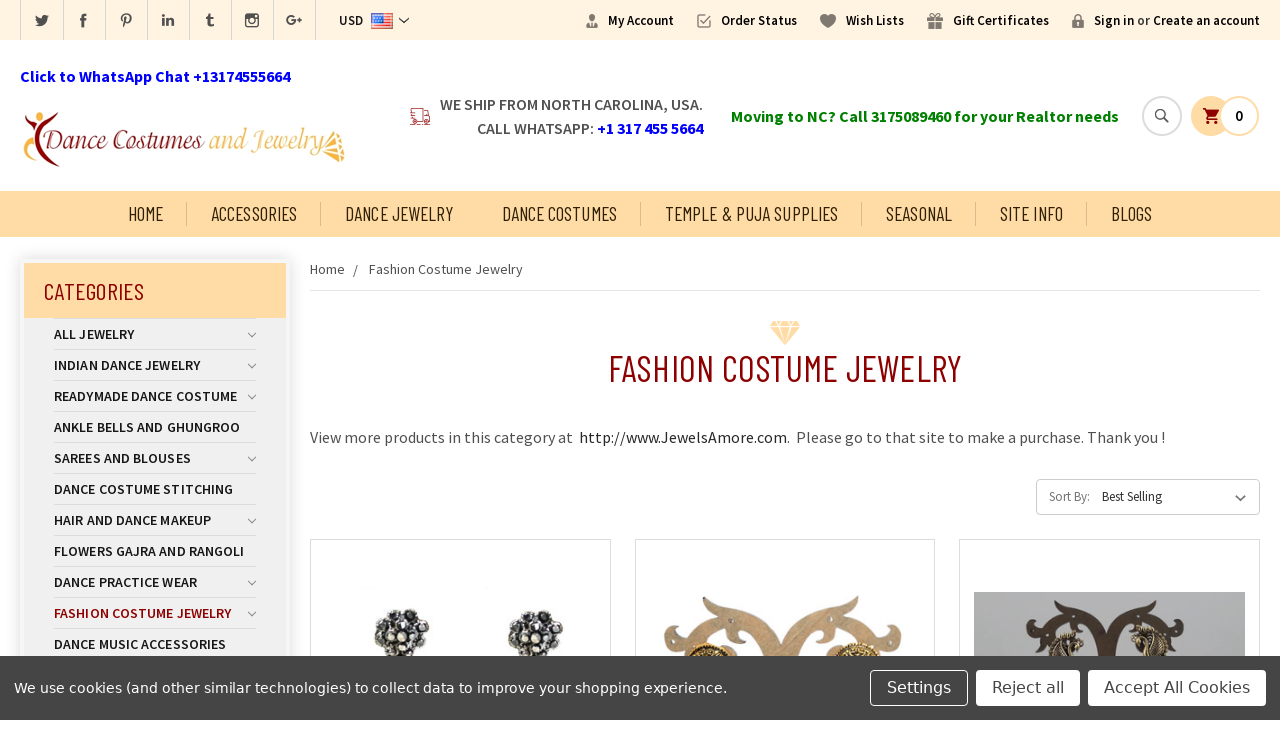

--- FILE ---
content_type: text/html; charset=UTF-8
request_url: https://www.dancecostumesandjewelry.com/fashion-costume-jewelry/
body_size: 21046
content:


<!DOCTYPE html>
<html class="no-js" lang="en">
    <head>
        <title>Temple Jewelry, Fashion Jewelry, Costume Jewelry, Indian Jewelry, Kundan Jewelry, Cubic Zirconium Jewelry</title>
        <meta name="google-site-verification" content="me2MTK5oRv5v4oDAp5zr1hRsVUOdPTRnnNrsJaMlYvg" />
         
        <meta name="p:domain_verify" content="5b4f71cedc7d856ef078574ad488946f"/>
        <meta name="msvalidate.01" content="4CCAD94A5E1291D6FA20604BEA7BA664" />
        <meta name="google-site-verification" content="-M058pDD9268NjxYV3YbRpCPSNfWF83hQ9kGNdTLwi0" />
        <meta name='yandex-verification' content='55d3ad4bcdf4e776' />
        <meta name="author" content="dancecostumesandjewelry"/>
     
        
        <link rel="dns-prefetch preconnect" href="https://cdn11.bigcommerce.com/s-7c825" crossorigin><link rel="dns-prefetch preconnect" href="https://fonts.googleapis.com/" crossorigin><link rel="dns-prefetch preconnect" href="https://fonts.gstatic.com/" crossorigin>
        <meta name="keywords" content="Temple Jewelry, Fashion Jewelry, Costume Jewelry, Indian Jewelry, Kundan Jewelry, pearl jewelry, Cubic Zirconium Jewelry"><meta name="description" content="This category has Temple Jewelry, Fashion Jewelry, Indian Costume Jewelry, and  Kundan Jewelry "><link rel='canonical' href='https://www.dancecostumesandjewelry.com/fashion-costume-jewelry/' /><meta name='platform' content='bigcommerce.stencil' />
        
        

        <link href="https://cdn11.bigcommerce.com/s-7c825/product_images/favicon.JPG" rel="shortcut icon">
        <meta name="viewport" content="width=device-width, initial-scale=1, maximum-scale=1">
		<script src="https://cdnjs.cloudflare.com/ajax/libs/jquery/3.3.1/jquery.min.js"></script>
        <script>
            // Change document class from no-js to js so we can detect this in css
            document.documentElement.className = document.documentElement.className.replace('no-js', 'js');
        </script>
		<script type="text/javascript">
		_atrk_opts = { atrk_acct:"IwbWm1aMp4Z370", domain:"dancecostumesandjewelry.com",dynamic: true};
		(function() { var as = document.createElement('script'); as.type = 'text/javascript'; as.async = true; as.src = "https://d31qbv1cthcecs.cloudfront.net/atrk.js"; var s = document.getElementsByTagName('script')[0];s.parentNode.insertBefore(as, s); })();
		</script>
		<noscript><img src="https://d5nxst8fruw4z.cloudfront.net/atrk.gif?account=IwbWm1aMp4Z370" style="display:none" height="1" width="1" alt="" /></noscript>
        <link href="https://fonts.googleapis.com/css?family=Montserrat:400%7COswald:300%7CKarla:400&display=swap" rel="stylesheet">
        <link data-stencil-stylesheet href="https://cdn11.bigcommerce.com/s-7c825/stencil/b7921f60-b2b6-0136-8041-17d12d916311/e/1e6502a0-6bcc-013e-c62c-4a11ef10863e/css/theme-c668a830-dce4-013d-c41a-6e00cd095d7a.css" rel="stylesheet">

        <!-- Start Tracking Code for analytics_googleanalytics4 -->

<script data-cfasync="false" src="https://cdn11.bigcommerce.com/shared/js/google_analytics4_bodl_subscribers-358423becf5d870b8b603a81de597c10f6bc7699.js" integrity="sha256-gtOfJ3Avc1pEE/hx6SKj/96cca7JvfqllWA9FTQJyfI=" crossorigin="anonymous"></script>
<script data-cfasync="false">
  (function () {
    window.dataLayer = window.dataLayer || [];

    function gtag(){
        dataLayer.push(arguments);
    }

    function initGA4(event) {
         function setupGtag() {
            function configureGtag() {
                gtag('js', new Date());
                gtag('set', 'developer_id.dMjk3Nj', true);
                gtag('config', 'G-FFYDC0HHFP');
            }

            var script = document.createElement('script');

            script.src = 'https://www.googletagmanager.com/gtag/js?id=G-FFYDC0HHFP';
            script.async = true;
            script.onload = configureGtag;

            document.head.appendChild(script);
        }

        setupGtag();

        if (typeof subscribeOnBodlEvents === 'function') {
            subscribeOnBodlEvents('G-FFYDC0HHFP', true);
        }

        window.removeEventListener(event.type, initGA4);
    }

    gtag('consent', 'default', {"ad_storage":"denied","ad_user_data":"denied","ad_personalization":"denied","analytics_storage":"denied","functionality_storage":"denied"})
            

    var eventName = document.readyState === 'complete' ? 'consentScriptsLoaded' : 'DOMContentLoaded';
    window.addEventListener(eventName, initGA4, false);
  })()
</script>

<!-- End Tracking Code for analytics_googleanalytics4 -->


<script type="text/javascript" src="https://checkout-sdk.bigcommerce.com/v1/loader.js" defer ></script>
<script>window.consentManagerStoreConfig = function () { return {"storeName":"www.DanceCostumesAndJewelry.com","privacyPolicyUrl":"","writeKey":null,"improvedConsentManagerEnabled":true,"AlwaysIncludeScriptsWithConsentTag":true}; };</script>
<script type="text/javascript" src="https://cdn11.bigcommerce.com/shared/js/bodl-consent-32a446f5a681a22e8af09a4ab8f4e4b6deda6487.js" integrity="sha256-uitfaufFdsW9ELiQEkeOgsYedtr3BuhVvA4WaPhIZZY=" crossorigin="anonymous" defer></script>
<script type="text/javascript" src="https://cdn11.bigcommerce.com/shared/js/storefront/consent-manager-config-3013a89bb0485f417056882e3b5cf19e6588b7ba.js" defer></script>
<script type="text/javascript" src="https://cdn11.bigcommerce.com/shared/js/storefront/consent-manager-08633fe15aba542118c03f6d45457262fa9fac88.js" defer></script>
<script type="text/javascript">
var BCData = {};
</script>

 <script data-cfasync="false" src="https://microapps.bigcommerce.com/bodl-events/1.9.4/index.js" integrity="sha256-Y0tDj1qsyiKBRibKllwV0ZJ1aFlGYaHHGl/oUFoXJ7Y=" nonce="" crossorigin="anonymous"></script>
 <script data-cfasync="false" nonce="">

 (function() {
    function decodeBase64(base64) {
       const text = atob(base64);
       const length = text.length;
       const bytes = new Uint8Array(length);
       for (let i = 0; i < length; i++) {
          bytes[i] = text.charCodeAt(i);
       }
       const decoder = new TextDecoder();
       return decoder.decode(bytes);
    }
    window.bodl = JSON.parse(decodeBase64("[base64]"));
 })()

 </script>

<script nonce="">
(function () {
    var xmlHttp = new XMLHttpRequest();

    xmlHttp.open('POST', 'https://bes.gcp.data.bigcommerce.com/nobot');
    xmlHttp.setRequestHeader('Content-Type', 'application/json');
    xmlHttp.send('{"store_id":"87210","timezone_offset":"-4.0","timestamp":"2026-01-21T10:15:35.41625500Z","visit_id":"fadd0d67-1aa3-4723-8e66-5dcffbaaa51f","channel_id":1}');
})();
</script>

        

        
        
        
        
        
        <!-- snippet location htmlhead -->
        <link href="https://cdn11.bigcommerce.com/s-7c825/stencil/b7921f60-b2b6-0136-8041-17d12d916311/e/1e6502a0-6bcc-013e-c62c-4a11ef10863e/scss/custom.css" rel="stylesheet">
        
        <!-- Global site tag (gtag.js) - Google Analytics -->
<script async src="https://www.googletagmanager.com/gtag/js?id=UA-73739776-2"></script>
<script>
  window.dataLayer = window.dataLayer || [];
  function gtag(){dataLayer.push(arguments);}
  gtag('js', new Date());

  gtag('config', 'UA-73739776-2');
</script>
        
        <script>
		  (function(i,s,o,g,r,a,m){i['GoogleAnalyticsObject']=r;i[r]=i[r]||function(){
		  (i[r].q=i[r].q||[]).push(arguments)},i[r].l=1*new Date();a=s.createElement(o),
		  m=s.getElementsByTagName(o)[0];a.async=1;a.src=g;m.parentNode.insertBefore(a,m)
		  })(window,document,'script','//www.google-analytics.com/analytics.js','ga');
		
		  ga('create', 'UA-46831148-1', 'dancecostumesandjewelry.com');
		  ga('send', 'pageview');
		
		</script>
			

			<!-- Place this render call where appropriate -->
		<script type="text/javascript">
		  (function() {
			var po = document.createElement('script'); po.type = 'text/javascript'; po.async = true;
			po.src = 'https://apis.google.com/js/plusone.js';
			var s = document.getElementsByTagName('script')[0]; s.parentNode.insertBefore(po, s);
		  })();
		</script>
        
        
    </head>
    <body>
        <!-- snippet location header -->
        <svg data-src="https://cdn11.bigcommerce.com/s-7c825/stencil/b7921f60-b2b6-0136-8041-17d12d916311/e/1e6502a0-6bcc-013e-c62c-4a11ef10863e/img/icon-sprite.svg" class="icons-svg-sprite"></svg>


        <header class="header" role="banner">
	<script>
	  $(document).ready(function(){
		  $('body').on('click', 'a.modal-close',  function() {
					$(".quickSearchResults").html("");
		  });	
	  });
	</script>
	
	<!-- Global site tag (gtag.js) - Google Analytics -->
<script async src="https://www.googletagmanager.com/gtag/js?id=UA-73739776-2"></script>
<script>
  window.dataLayer = window.dataLayer || [];
  function gtag(){dataLayer.push(arguments);}
  gtag('js', new Date());

  gtag('config', 'UA-73739776-2');
</script>
    
    <nav class="navUser">
	<div class="container">
		<div class="navuserLeft">
        	<div class="headerSocial">
            	    <ul class="socialLinks socialLinks--alt">
            <li class="socialLinks-item">
                    <a class="icon icon--twitter" href="https://twitter.com/dancejewelry" target="_blank">
                        <svg><use xlink:href="#icon-twitter" /></svg>
                    </a>
            </li>
            
            <li class="socialLinks-item">
                    <a class="icon icon--facebook" href="https://www.facebook.com/dancejewelry/" target="_blank">
                        <svg><use xlink:href="#icon-facebook" /></svg>
                    </a>
            </li>
            
            <li class="socialLinks-item">
                    <a class="icon icon--pinterest" href="https://www.pinterest.com/templejewelry/" target="_blank">
                        <svg><use xlink:href="#icon-pinterest" /></svg>
                    </a>
            </li>
            
            <li class="socialLinks-item">
                    <a class="icon icon--linkedin" href="https://www.linkedin.com/in/dancejewelry" target="_blank">
                        <svg><use xlink:href="#icon-linkedin" /></svg>
                    </a>
            </li>
            
            <li class="socialLinks-item">
                    <a class="icon icon--tumblr" href="http://dancejewelry.tumblr.com/" target="_blank">
                        <svg><use xlink:href="#icon-tumblr" /></svg>
                    </a>
            </li>
            
            <li class="socialLinks-item">
                    <a class="icon icon--instagram" href="https://www.instagram.com/templejewelry/" target="_blank">
                        <svg><use xlink:href="#icon-instagram" /></svg>
                    </a>
            </li>
            
        <li class="socialLinks-item">
              <a target="_blank" href="https://plus.google.com/+DanceCostumesAndJewelrycomCarmel" class="icon icon--google">
				  <svg><use xlink:href="#icon-google"/></svg>
              </a>
            </li>
    </ul>
            </div>
            <ul class="navUser-section">
    <li class="navUser-item">
        <a class="navUser-action navUser-action--currencySelector has-dropdown" href="#" data-dropdown="currencySelection" aria-controls="currencySelection" aria-expanded="false">
        
        	
            
            <strong>USD</strong>
            
        	<span id="flg"></span>
            <script>
			var flg = "&lt;img src=&quot;https://cdn11.bigcommerce.com/s-7c825/lib/flags/us.gif&quot; border=&quot;0&quot; alt=&quot;&quot; role=&quot;presentation&quot; /&gt;";
			var parser = new DOMParser;
			var dom = parser.parseFromString(
			'<!doctype html><body>' + flg,
			'text/html');
			document.getElementById("flg").innerHTML = dom.body.textContent;
			</script>
            
            <i class="icon" aria-hidden="true"><svg><use xlink:href="#icon-chevron-down" /></svg></i>
        
        </a>
        
        
        <ul class="dropdown-menu" id="currencySelection" data-dropdown-content aria-hidden="true" tabindex="-1">
            <li class="dropdown-menu-item">
                <a href="https://www.dancecostumesandjewelry.com/fashion-costume-jewelry/?setCurrencyId=1">
					<script>
					var flg = "&lt;img src=&quot;https://cdn11.bigcommerce.com/s-7c825/lib/flags/us.gif&quot; border=&quot;0&quot; alt=&quot;&quot; role=&quot;presentation&quot; /&gt;";
					var parser = new DOMParser;
					var dom = parser.parseFromString(
					'<!doctype html><body>' + flg,
					'text/html');
					document.write(dom.body.textContent);
					</script>
                    <strong>United States Dollar</strong>
                </a>
            </li>
            <li class="dropdown-menu-item">
                <a href="https://www.dancecostumesandjewelry.com/fashion-costume-jewelry/?setCurrencyId=2">
					<script>
					var flg = "&lt;img src=&quot;https://cdn11.bigcommerce.com/s-7c825/lib/flags/ca.gif&quot; border=&quot;0&quot; alt=&quot;&quot; role=&quot;presentation&quot; /&gt;";
					var parser = new DOMParser;
					var dom = parser.parseFromString(
					'<!doctype html><body>' + flg,
					'text/html');
					document.write(dom.body.textContent);
					</script>
                    Canadian Dollar
                </a>
            </li>
            <li class="dropdown-menu-item">
                <a href="https://www.dancecostumesandjewelry.com/fashion-costume-jewelry/?setCurrencyId=4">
					<script>
					var flg = "&lt;img src=&quot;https://cdn11.bigcommerce.com/s-7c825/lib/flags/regions/eu.gif&quot; border=&quot;0&quot; alt=&quot;&quot; role=&quot;presentation&quot; /&gt;";
					var parser = new DOMParser;
					var dom = parser.parseFromString(
					'<!doctype html><body>' + flg,
					'text/html');
					document.write(dom.body.textContent);
					</script>
                    Euro
                </a>
            </li>
            <li class="dropdown-menu-item">
                <a href="https://www.dancecostumesandjewelry.com/fashion-costume-jewelry/?setCurrencyId=5">
					<script>
					var flg = "&lt;img src=&quot;https://cdn11.bigcommerce.com/s-7c825/lib/flags/gb.gif&quot; border=&quot;0&quot; alt=&quot;&quot; role=&quot;presentation&quot; /&gt;";
					var parser = new DOMParser;
					var dom = parser.parseFromString(
					'<!doctype html><body>' + flg,
					'text/html');
					document.write(dom.body.textContent);
					</script>
                    British Pound
                </a>
            </li>
            <li class="dropdown-menu-item">
                <a href="https://www.dancecostumesandjewelry.com/fashion-costume-jewelry/?setCurrencyId=8">
					<script>
					var flg = "&lt;img src=&quot;https://cdn11.bigcommerce.com/s-7c825/lib/flags/au.gif&quot; border=&quot;0&quot; alt=&quot;&quot; role=&quot;presentation&quot; /&gt;";
					var parser = new DOMParser;
					var dom = parser.parseFromString(
					'<!doctype html><body>' + flg,
					'text/html');
					document.write(dom.body.textContent);
					</script>
                    Australian Dollar
                </a>
            </li>
            <li class="dropdown-menu-item">
                <a href="https://www.dancecostumesandjewelry.com/fashion-costume-jewelry/?setCurrencyId=9">
					<script>
					var flg = "&lt;img src=&quot;https://cdn11.bigcommerce.com/s-7c825/lib/flags/sg.gif&quot; border=&quot;0&quot; alt=&quot;&quot; role=&quot;presentation&quot; /&gt;";
					var parser = new DOMParser;
					var dom = parser.parseFromString(
					'<!doctype html><body>' + flg,
					'text/html');
					document.write(dom.body.textContent);
					</script>
                    Singapore Dollar
                </a>
            </li>
            <li class="dropdown-menu-item">
                <a href="https://www.dancecostumesandjewelry.com/fashion-costume-jewelry/?setCurrencyId=10">
					<script>
					var flg = "&lt;img src=&quot;https://cdn11.bigcommerce.com/s-7c825/lib/flags/in.gif&quot; border=&quot;0&quot; alt=&quot;&quot; role=&quot;presentation&quot; /&gt;";
					var parser = new DOMParser;
					var dom = parser.parseFromString(
					'<!doctype html><body>' + flg,
					'text/html');
					document.write(dom.body.textContent);
					</script>
                    Indian Rupee
                </a>
            </li>
        </ul>
    </li>
</ul>
        </div>
        <div class="navuserRight">
    		<ul class="navUser-section navUser-section--alt">
        <li class="navUser-item">
            <a class="navUser-action navUser-item--compare" href="/compare" data-compare-nav>Compare <span class="countPill countPill--positive countPill--alt"></span></a>
        </li>
        
        <li class="navUser-item">
            <a class="navUser-action acntIc" href="/account.php">My Account</a>
        </li>
        
        <li class="navUser-item">
            <a class="navUser-action orderIc" href="/orderstatus.php">Order Status</a>
        </li>
        
        <li class="navUser-item">
            <a class="navUser-action wishlistIc" href="/wishlist.php">Wish Lists</a>
        </li>
        
            <li class="navUser-item">
                <a class="navUser-action giftIc" href="/giftcertificates.php">Gift Certificates</a>
            </li>
        <li class="navUser-item navUser-item--account">
                <a class="navUser-action" href="/login.php">Sign in</a>
                    <span class="navUser-or">or</span> <a class="navUser-action" href="/login.php?action=create_account">Create an account</a>
        </li>
    </ul>    
        </div>
    </div>
</nav>
	
    <div class="container">
    
    	<a href="#" class="mobileMenu-toggle" data-mobile-menu-toggle="menu">
            <span class="mobileMenu-toggleIcon">Toggle menu</span>
        </a>
        
        <div class="headerLeft">
            <!--<a <span style="color: Red"><b>Free Shipping for orders above $250</b></span></a>-->
            <br><a href="https://wa.me/13174555664/" target="_blank"><span style="color: blue"><b>Click to WhatsApp Chat +13174555664</b></span></a>
        	<div class="header-logo header-logo--center">
            <a href="/">
                <div class="header-logo-image-container">
                    <img class="header-logo-image" src="https://cdn11.bigcommerce.com/s-7c825/stencil/b7921f60-b2b6-0136-8041-17d12d916311/e/1e6502a0-6bcc-013e-c62c-4a11ef10863e/img/logo.png" alt="Dance Costumes Jewelry" title="Dance Costumes And Jewelry">
                    
                </div>
                
    		</a>
    		
        </div><br>
        <!--<a href="https://wa.me/13174555664/" target="_blank"><span style="color: blue"><b>Click to WhatsApp Chat +13174555664</b></span></a>-->
       
       
       
        </div>
    
    	<div class="headerRight">
        	<div class="shippingInfo">We ship from North Carolina, USA. <br>Call WhatsApp: <span style="color: blue;"><b>+1 317 455 5664</b></span></div>
            <div class="bbq-geo-logos"> 
            <!--<a <span style="color: red"><b><marquee behavior="scroll" direction="left"><b>For fastest response, please send a WhatsApp message to +1 317 455 5664</marquee></b></span></a>-->  
            <a <span style="color: Green"><b>Moving to NC? Call 3175089460 for your Realtor needs</b></span></a>
              
            </div>
            
            
        	<div class="headerSearch">
            <a class="navUser-action navUser-action--quickSearch" href="#" data-search="quickSearch" aria-controls="quickSearch" aria-expanded="false"> <img src="https://cdn11.bigcommerce.com/s-7c825/stencil/b7921f60-b2b6-0136-8041-17d12d916311/e/1e6502a0-6bcc-013e-c62c-4a11ef10863e/img/search-ic.png" alt="Search" title="Search" /></a>
            	<div class="dropdown dropdown--quickSearch" id="quickSearch" aria-hidden="true" tabindex="-1" data-prevent-quick-search-close>
        <div class="container">
    <!-- snippet location forms_search -->
    <form class="form" action="/search.php">
        <fieldset class="form-fieldset">
            <div class="form-field">
                <label class="is-srOnly" for="search_query">Search</label>
                <input class="form-input" data-search-quick name="search_query" id="search_query" data-error-message="Search field cannot be empty." placeholder="Search" autocomplete="off">
                <input class="button button--primary form-prefixPostfix-button--postfix" type="submit" value="Search">
            </div>
        </fieldset>
    </form>
    <section class="quickSearchResults" data-bind="html: results"></section>
</div>
    </div>
            </div>
            
            <div class="navUser-item--cart">
                <a
                    class="cartLink"
                    data-cart-preview
                    data-dropdown="cart-preview-dropdown"
                    data-options="align:right"
                    href="/cart.php">
                    <span class="navUser-item-cartLabel"><img src="https://cdn11.bigcommerce.com/s-7c825/stencil/b7921f60-b2b6-0136-8041-17d12d916311/e/1e6502a0-6bcc-013e-c62c-4a11ef10863e/img/cart-ic.png" alt="Cart" /></span> <span class="countPill cart-quantity">0</span>
                </a>
    
                <div class="dropdown-menu" id="cart-preview-dropdown" data-dropdown-content aria-hidden="true"></div>
            </div>
        </div>
    
    </div>
    <div data-content-region="header_bottom"></div>
    <div class="navPages-container" id="menu" data-menu>
        <nav class="navPages">
    <div class="navPages-quickSearch">
        <div class="container">
    <!-- snippet location forms_search -->
    <form class="form" action="/search.php">
        <fieldset class="form-fieldset">
            <div class="form-field">
                <label class="is-srOnly" for="search_query">Search</label>
                <input class="form-input" data-search-quick name="search_query" id="search_query" data-error-message="Search field cannot be empty." placeholder="Search" autocomplete="off">
                <input class="button button--primary form-prefixPostfix-button--postfix" type="submit" value="Search">
            </div>
        </fieldset>
    </form>
    <section class="quickSearchResults" data-bind="html: results"></section>
</div>
    </div>
    <ul class="navPages-list">
            <li class="navPages-item">
                <a class="navPages-action has-subMenu" href="https://www.dancecostumesandjewelry.com/all-jewelry/">
    All Jewelry <i data-collapsible="navPages-96" class="icon navPages-action-moreIcon" aria-hidden="true"><svg><use xlink:href="#icon-chevron-down" /></svg></i>
</a>
<div class="navPage-subMenu" id="navPages-96" aria-hidden="true" tabindex="-1">
    <ul class="navPage-subMenu-list">        
            <li class="navPage-subMenu-item">
                    <a class="navPage-subMenu-action navPages-action" href="https://www.dancecostumesandjewelry.com/dance-jewelry-sets/">Dance Jewelry Sets</a>
            </li>
            <li class="navPage-subMenu-item">
                    <a class="navPage-subMenu-action navPages-action" href="https://www.dancecostumesandjewelry.com/oddiyanam-and-hip-belts/">Oddiyanam and Hip Belts</a>
            </li>
            <li class="navPage-subMenu-item">
                    <a
                        class="navPage-subMenu-action navPages-action has-subMenu"
                        href="https://www.dancecostumesandjewelry.com/head-and-hair-jewelry/"
                        data-collapsible="navPages-35"
                        data-collapsible-disabled-breakpoint="medium"
                        data-collapsible-disabled-state="open"
                        data-collapsible-enabled-state="closed">
                        Head and Hair Jewelry <i class="icon navPages-action-moreIcon" aria-hidden="true"><svg><use xlink:href="#icon-chevron-down" /></svg></i>
                    </a>
                    <ul class="navPage-childList" id="navPages-35">
                        <li class="navPage-childList-item">
                            <a class="navPage-childList-action navPages-action" href="https://www.dancecostumesandjewelry.com/headbands-headsets-and-tika/">Headbands Headsets and Tika</a>
                        </li>
                        <li class="navPage-childList-item">
                            <a class="navPage-childList-action navPages-action" href="https://www.dancecostumesandjewelry.com/kunjalam-jada-and-braid-billai/">Kunjalam Jada and Braid Billai</a>
                        </li>
                        <li class="navPage-childList-item">
                            <a class="navPage-childList-action navPages-action" href="https://www.dancecostumesandjewelry.com/rakodi-jurapin-and-sunmoon/">Rakodi Jurapin and SunMoon</a>
                        </li>
                    </ul>
            </li>
            <li class="navPage-subMenu-item">
                    <a
                        class="navPage-subMenu-action navPages-action has-subMenu"
                        href="https://www.dancecostumesandjewelry.com/ear-jewelry-nose-studs/"
                        data-collapsible="navPages-31"
                        data-collapsible-disabled-breakpoint="medium"
                        data-collapsible-disabled-state="open"
                        data-collapsible-enabled-state="closed">
                        Ear Jewelry &amp; Nose Studs <i class="icon navPages-action-moreIcon" aria-hidden="true"><svg><use xlink:href="#icon-chevron-down" /></svg></i>
                    </a>
                    <ul class="navPage-childList" id="navPages-31">
                        <li class="navPage-childList-item">
                            <a class="navPage-childList-action navPages-action" href="https://www.dancecostumesandjewelry.com/nose-studs-nath-bullakku/">Nose Studs Nath Bullakku</a>
                        </li>
                        <li class="navPage-childList-item">
                            <a class="navPage-childList-action navPages-action" href="https://www.dancecostumesandjewelry.com/earrings-and-jimikki/">Earrings and Jimikki</a>
                        </li>
                        <li class="navPage-childList-item">
                            <a class="navPage-childList-action navPages-action" href="https://www.dancecostumesandjewelry.com/earchains-and-mattal/">EarChains and Mattal</a>
                        </li>
                    </ul>
            </li>
            <li class="navPage-subMenu-item">
                    <a
                        class="navPage-subMenu-action navPages-action has-subMenu"
                        href="https://www.dancecostumesandjewelry.com/bangles-vanki-bracelets/"
                        data-collapsible="navPages-12"
                        data-collapsible-disabled-breakpoint="medium"
                        data-collapsible-disabled-state="open"
                        data-collapsible-enabled-state="closed">
                        Bangles Vanki Bracelets <i class="icon navPages-action-moreIcon" aria-hidden="true"><svg><use xlink:href="#icon-chevron-down" /></svg></i>
                    </a>
                    <ul class="navPage-childList" id="navPages-12">
                        <li class="navPage-childList-item">
                            <a class="navPage-childList-action navPages-action" href="https://www.dancecostumesandjewelry.com/bangles/">Bangles</a>
                        </li>
                        <li class="navPage-childList-item">
                            <a class="navPage-childList-action navPages-action" href="https://www.dancecostumesandjewelry.com/vanki-bajubands-and-armbands/">Vanki Bajubands and armbands</a>
                        </li>
                        <li class="navPage-childList-item">
                            <a class="navPage-childList-action navPages-action" href="https://www.dancecostumesandjewelry.com/bracelets/">Bracelets</a>
                        </li>
                    </ul>
            </li>
            <li class="navPage-subMenu-item">
                    <a
                        class="navPage-subMenu-action navPages-action has-subMenu"
                        href="https://www.dancecostumesandjewelry.com/necklaces-long-chains/"
                        data-collapsible="navPages-37"
                        data-collapsible-disabled-breakpoint="medium"
                        data-collapsible-disabled-state="open"
                        data-collapsible-enabled-state="closed">
                        Necklaces &amp; Long Chains <i class="icon navPages-action-moreIcon" aria-hidden="true"><svg><use xlink:href="#icon-chevron-down" /></svg></i>
                    </a>
                    <ul class="navPage-childList" id="navPages-37">
                        <li class="navPage-childList-item">
                            <a class="navPage-childList-action navPages-action" href="https://www.dancecostumesandjewelry.com/necklaces-and-choker/">Necklaces and Choker</a>
                        </li>
                        <li class="navPage-childList-item">
                            <a class="navPage-childList-action navPages-action" href="https://www.dancecostumesandjewelry.com/long-chains-and-haaram/">Long chains and Haaram</a>
                        </li>
                    </ul>
            </li>
            <li class="navPage-subMenu-item">
                    <a class="navPage-subMenu-action navPages-action" href="https://www.dancecostumesandjewelry.com/anklets/">Anklets</a>
            </li>
    </ul>
</div>
            </li>
            <li class="navPages-item">
                <a class="navPages-action has-subMenu" href="https://www.dancecostumesandjewelry.com/indian-dance-jewelry/">
    Indian Dance Jewelry <i data-collapsible="navPages-14" class="icon navPages-action-moreIcon" aria-hidden="true"><svg><use xlink:href="#icon-chevron-down" /></svg></i>
</a>
<div class="navPage-subMenu" id="navPages-14" aria-hidden="true" tabindex="-1">
    <ul class="navPage-subMenu-list">        
            <li class="navPage-subMenu-item">
                    <a class="navPage-subMenu-action navPages-action" href="https://www.dancecostumesandjewelry.com/stone-dance-jewelry/">Stone Dance Jewelry</a>
            </li>
            <li class="navPage-subMenu-item">
                    <a class="navPage-subMenu-action navPages-action" href="https://www.dancecostumesandjewelry.com/bharatanatyam-and-kuchipudi-dance-jewelry/">Bharatanatyam and Kuchipudi Dance Jewelry</a>
            </li>
            <li class="navPage-subMenu-item">
                    <a class="navPage-subMenu-action navPages-action" href="https://www.dancecostumesandjewelry.com/kathak-dance-jewelry/">Kathak Dance Jewelry</a>
            </li>
            <li class="navPage-subMenu-item">
                    <a class="navPage-subMenu-action navPages-action" href="https://www.dancecostumesandjewelry.com/odissi-dance-jewelry/">Odissi Dance Jewelry</a>
            </li>
            <li class="navPage-subMenu-item">
                    <a class="navPage-subMenu-action navPages-action" href="https://www.dancecostumesandjewelry.com/mohiniyattam-dance-jewelry/">Mohiniyattam Dance Jewelry</a>
            </li>
            <li class="navPage-subMenu-item">
                    <a class="navPage-subMenu-action navPages-action" href="https://www.dancecostumesandjewelry.com/real-temple-jewelry-for-bharatanatyam-dance/">Real Temple Jewelry for Bharatanatyam Dance</a>
            </li>
            <li class="navPage-subMenu-item">
                    <a class="navPage-subMenu-action navPages-action" href="https://www.dancecostumesandjewelry.com/rajasthani-dance-jewelry/">Rajasthani Dance Jewelry</a>
            </li>
            <li class="navPage-subMenu-item">
                    <a class="navPage-subMenu-action navPages-action" href="https://www.dancecostumesandjewelry.com/bhangra-dance-jewelry/">Bhangra Dance Jewelry</a>
            </li>
    </ul>
</div>
            </li>
            <li class="navPages-item">
                <a class="navPages-action has-subMenu" href="https://www.dancecostumesandjewelry.com/readymade-dance-costume/">
    Readymade Dance Costume <i data-collapsible="navPages-75" class="icon navPages-action-moreIcon" aria-hidden="true"><svg><use xlink:href="#icon-chevron-down" /></svg></i>
</a>
<div class="navPage-subMenu" id="navPages-75" aria-hidden="true" tabindex="-1">
    <ul class="navPage-subMenu-list">        
            <li class="navPage-subMenu-item">
                    <a class="navPage-subMenu-action navPages-action" href="https://www.dancecostumesandjewelry.com/bharatanatyam-costumes-female/">Bharatanatyam Costumes Female</a>
            </li>
            <li class="navPage-subMenu-item">
                    <a class="navPage-subMenu-action navPages-action" href="https://www.dancecostumesandjewelry.com/bharatanatyam-costumes-male/">Bharatanatyam Costumes Male</a>
            </li>
            <li class="navPage-subMenu-item">
                    <a class="navPage-subMenu-action navPages-action" href="https://www.dancecostumesandjewelry.com/kuchipudi-dance-costumes/">Kuchipudi Dance Costumes</a>
            </li>
            <li class="navPage-subMenu-item">
                    <a class="navPage-subMenu-action navPages-action" href="https://www.dancecostumesandjewelry.com/mohiniyattam-kathak-and-drama-costumes/">Mohiniyattam, Kathak, and Drama Costumes</a>
            </li>
            <li class="navPage-subMenu-item">
                    <a class="navPage-subMenu-action navPages-action" href="https://www.dancecostumesandjewelry.com/non-standard-size-costumes/">Non-Standard Size Costumes</a>
            </li>
    </ul>
</div>
            </li>
            <li class="navPages-item">
                <a class="navPages-action" href="https://www.dancecostumesandjewelry.com/ankle-bells-and-ghungroo/">Ankle Bells and Ghungroo</a>
            </li>
            <li class="navPages-item">
                <a class="navPages-action has-subMenu" href="https://www.dancecostumesandjewelry.com/sarees-and-blouses/">
    Sarees and Blouses <i data-collapsible="navPages-65" class="icon navPages-action-moreIcon" aria-hidden="true"><svg><use xlink:href="#icon-chevron-down" /></svg></i>
</a>
<div class="navPage-subMenu" id="navPages-65" aria-hidden="true" tabindex="-1">
    <ul class="navPage-subMenu-list">        
            <li class="navPage-subMenu-item">
                    <a class="navPage-subMenu-action navPages-action" href="https://www.dancecostumesandjewelry.com/petticoat/">Petticoat</a>
            </li>
            <li class="navPage-subMenu-item">
                    <a class="navPage-subMenu-action navPages-action" href="https://www.dancecostumesandjewelry.com/traditional-kerala-sarees/">Traditional Kerala Sarees</a>
            </li>
            <li class="navPage-subMenu-item">
                    <a class="navPage-subMenu-action navPages-action" href="https://www.dancecostumesandjewelry.com/dance-practice-saree/">Dance Practice Saree</a>
            </li>
            <li class="navPage-subMenu-item">
                    <a class="navPage-subMenu-action navPages-action" href="https://www.dancecostumesandjewelry.com/blouses/">Blouses</a>
            </li>
    </ul>
</div>
            </li>
            <li class="navPages-item">
                <a class="navPages-action" href="https://www.dancecostumesandjewelry.com/dance-costume-stitching/">Dance Costume Stitching</a>
            </li>
            <li class="navPages-item">
                <a class="navPages-action has-subMenu" href="https://www.dancecostumesandjewelry.com/hair-and-dance-makeup/">
    Hair and Dance Makeup <i data-collapsible="navPages-30" class="icon navPages-action-moreIcon" aria-hidden="true"><svg><use xlink:href="#icon-chevron-down" /></svg></i>
</a>
<div class="navPage-subMenu" id="navPages-30" aria-hidden="true" tabindex="-1">
    <ul class="navPage-subMenu-list">        
            <li class="navPage-subMenu-item">
                    <a class="navPage-subMenu-action navPages-action" href="https://www.dancecostumesandjewelry.com/bath-and-beauty/">Bath and Beauty</a>
            </li>
            <li class="navPage-subMenu-item">
                    <a class="navPage-subMenu-action navPages-action" href="https://www.dancecostumesandjewelry.com/bindi-kumkum-and-kajal/">Bindi Kumkum and Kajal</a>
            </li>
            <li class="navPage-subMenu-item">
                    <a class="navPage-subMenu-action navPages-action" href="https://www.dancecostumesandjewelry.com/false-hair-hair-buns-and-hairpins/">False hair Hair Buns and HairPins</a>
            </li>
    </ul>
</div>
            </li>
            <li class="navPages-item">
                <a class="navPages-action" href="https://www.dancecostumesandjewelry.com/flowers-gajra-and-rangoli/">Flowers Gajra and Rangoli</a>
            </li>
            <li class="navPages-item">
                <a class="navPages-action has-subMenu" href="https://www.dancecostumesandjewelry.com/dance-practice-attire">
    Dance Practice Wear <i data-collapsible="navPages-61" class="icon navPages-action-moreIcon" aria-hidden="true"><svg><use xlink:href="#icon-chevron-down" /></svg></i>
</a>
<div class="navPage-subMenu" id="navPages-61" aria-hidden="true" tabindex="-1">
    <ul class="navPage-subMenu-list">        
            <li class="navPage-subMenu-item">
                    <a class="navPage-subMenu-action navPages-action" href="https://www.dancecostumesandjewelry.com/dance-practice-sarees/">Dance Practice Sarees</a>
            </li>
            <li class="navPage-subMenu-item">
                    <a class="navPage-subMenu-action navPages-action" href="https://www.dancecostumesandjewelry.com/practice-pants-tops-and-shawls/">Practice Pants,  Tops and Shawls </a>
            </li>
    </ul>
</div>
            </li>
            <li class="navPages-item">
                <a class="navPages-action has-subMenu activePage" href="https://www.dancecostumesandjewelry.com/fashion-costume-jewelry/">
    Fashion Costume Jewelry <i data-collapsible="navPages-72" class="icon navPages-action-moreIcon" aria-hidden="true"><svg><use xlink:href="#icon-chevron-down" /></svg></i>
</a>
<div class="navPage-subMenu" id="navPages-72" aria-hidden="true" tabindex="-1">
    <ul class="navPage-subMenu-list">        
            <li class="navPage-subMenu-item">
                    <a class="navPage-subMenu-action navPages-action" href="https://www.dancecostumesandjewelry.com/antique-jewelry/">Antique Jewelry</a>
            </li>
            <li class="navPage-subMenu-item">
                    <a class="navPage-subMenu-action navPages-action" href="https://www.dancecostumesandjewelry.com/silk-thread-jewelry/">Silk Thread Jewelry</a>
            </li>
            <li class="navPage-subMenu-item">
                    <a class="navPage-subMenu-action navPages-action" href="https://www.dancecostumesandjewelry.com/stone-jewelry/">Stone Jewelry</a>
            </li>
            <li class="navPage-subMenu-item">
                    <a class="navPage-subMenu-action navPages-action" href="https://www.dancecostumesandjewelry.com/enamel-jewelry/">Enamel Jewelry</a>
            </li>
    </ul>
</div>
            </li>
            <li class="navPages-item">
                <a class="navPages-action" href="https://www.dancecostumesandjewelry.com/dance-music-accessories/">Dance Music Accessories</a>
            </li>
            <li class="navPages-item">
                <a class="navPages-action has-subMenu" href="https://www.dancecostumesandjewelry.com/temple-and-puja-supplies/">
    Temple And Puja Supplies <i data-collapsible="navPages-107" class="icon navPages-action-moreIcon" aria-hidden="true"><svg><use xlink:href="#icon-chevron-down" /></svg></i>
</a>
<div class="navPage-subMenu" id="navPages-107" aria-hidden="true" tabindex="-1">
    <ul class="navPage-subMenu-list">        
            <li class="navPage-subMenu-item">
                    <a class="navPage-subMenu-action navPages-action" href="https://www.dancecostumesandjewelry.com/gift-items-lamps-statues/">Gift items Lamps Statues</a>
            </li>
            <li class="navPage-subMenu-item">
                    <a class="navPage-subMenu-action navPages-action" href="https://www.dancecostumesandjewelry.com/pooja-items-and-idols/">Pooja Items and Idols</a>
            </li>
            <li class="navPage-subMenu-item">
                    <a class="navPage-subMenu-action navPages-action" href="https://www.dancecostumesandjewelry.com/golu-dolls/">Golu Dolls</a>
            </li>
    </ul>
</div>
            </li>
            <li class="navPages-item">
                <a class="navPages-action" href="https://www.dancecostumesandjewelry.com/traditional-attire/">Traditional Attire</a>
            </li>
            <li class="navPages-item">
                <a class="navPages-action" href="https://www.dancecostumesandjewelry.com/arangetram-invitations/">Arangetram Invitations</a>
            </li>
            <li class="navPages-item">
                <a class="navPages-action" href="https://www.dancecostumesandjewelry.com/bollywood-dance-dress/">Bollywood Dance Dress</a>
            </li>
            <li class="navPages-item">
                <a class="navPages-action has-subMenu" href="https://www.dancecostumesandjewelry.com/belly-dance/">
    Belly Dance <i data-collapsible="navPages-97" class="icon navPages-action-moreIcon" aria-hidden="true"><svg><use xlink:href="#icon-chevron-down" /></svg></i>
</a>
<div class="navPage-subMenu" id="navPages-97" aria-hidden="true" tabindex="-1">
    <ul class="navPage-subMenu-list">        
            <li class="navPage-subMenu-item">
                    <a class="navPage-subMenu-action navPages-action" href="https://www.dancecostumesandjewelry.com/belly-dance-jewelry/">Belly Dance Jewelry</a>
            </li>
            <li class="navPage-subMenu-item">
                    <a class="navPage-subMenu-action navPages-action" href="https://www.dancecostumesandjewelry.com/belly-dance-costumes/">Belly Dance Costumes</a>
            </li>
    </ul>
</div>
            </li>
            <li class="navPages-item">
                <a class="navPages-action" href="https://www.dancecostumesandjewelry.com/events-and-services/">Events and Services</a>
            </li>
            <li class="navPages-item">
                <a class="navPages-action" href="https://www.dancecostumesandjewelry.com/festival-seasonal/">Festival Seasonal</a>
            </li>
        	<li class="navPages-item navPages-item-page homeLink">
                <a class="navPages-action" href="/">Home</a>
            </li>
                 <li class="navPages-item navPages-item-page">
                     <a class="navPages-action" href="http://www.dancecostumesandjewelry.com/categories/Ankle-Bells-and-Ghungroo/">Accessories</a>
                     <div class="navPage-subMenu" id="navPages-" aria-hidden="true" tabindex="-1">
                        <ul class="navPage-subMenu-list">                            
                                <li class="navPage-subMenu-item">
                                        <a class="navPage-subMenu-action navPages-action" href="http://www.dancecostumesandjewelry.com/ankle-bells-and-ghungroo/">Ankle Bells</a>
                                </li>
                                <li class="navPage-subMenu-item">
                                        <a class="navPage-subMenu-action navPages-action" href="http://www.dancecostumesandjewelry.com/bindi-kumkum-and-kajal/">Bindi and Kumkum</a>
                                </li>
                                <li class="navPage-subMenu-item">
                                        <a class="navPage-subMenu-action navPages-action" href="http://www.dancecostumesandjewelry.com/categories/Hair-and-Dance-Makeup/Flower-sets-and-Gajra/">Flower sets</a>
                                </li>
                                <li class="navPage-subMenu-item">
                                        <a class="navPage-subMenu-action navPages-action" href="http://www.dancecostumesandjewelry.com/dance-music-accessories/">Dance Music Accessories</a>
                                </li>
                                <li class="navPage-subMenu-item">
                                        <a class="navPage-subMenu-action navPages-action" href="http://www.dancecostumesandjewelry.com/false-hair-hair-buns-and-hairpins/">Hair accessories</a>
                                </li>
                        </ul>
                     </div>
                 </li>
                 <li class="navPages-item navPages-item-page">
                     <a class="navPages-action" href="http://www.dancecostumesandjewelry.com/categories/Indian-Dance-Jewelry/">Dance Jewelry</a>
                     <div class="navPage-subMenu" id="navPages-" aria-hidden="true" tabindex="-1">
                        <ul class="navPage-subMenu-list">                            
                                <li class="navPage-subMenu-item">
                                        <a class="navPage-subMenu-action navPages-action" href="http://www.dancecostumesandjewelry.com/imitation-temple-jewelry-for-bharatanatyam-dance/">Bharatanatyam Jewelry</a>
                                </li>
                                <li class="navPage-subMenu-item">
                                        <a class="navPage-subMenu-action navPages-action" href="http://www.dancecostumesandjewelry.com/odissi-dance-jewelry/">Odissi Jewelry</a>
                                </li>
                                <li class="navPage-subMenu-item">
                                        <a class="navPage-subMenu-action navPages-action" href="http://www.dancecostumesandjewelry.com/mohiniyattam-dance-jewelry/">Mohiniyattam Jewelry</a>
                                </li>
                                <li class="navPage-subMenu-item">
                                        <a class="navPage-subMenu-action navPages-action" href="http://www.dancecostumesandjewelry.com/kathak-dance-jewelry">Kathak Dance Jewellery</a>
                                </li>
                                <li class="navPage-subMenu-item">
                                        <a class="navPage-subMenu-action navPages-action" href="http://www.dancecostumesandjewelry.com/stone-dance-jewelry/">Stone Dance Jewelry</a>
                                </li>
                                <li class="navPage-subMenu-item">
                                        <a class="navPage-subMenu-action navPages-action" href="http://www.dancecostumesandjewelry.com/bhangra-dance-jewelry/">Bhangra Jewelry</a>
                                </li>
                                <li class="navPage-subMenu-item">
                                        <a class="navPage-subMenu-action navPages-action" href="http://www.dancecostumesandjewelry.com/rajasthani-dance-jewelry/">Rajasthani Jewelry</a>
                                </li>
                                <li class="navPage-subMenu-item">
                                        <a class="navPage-subMenu-action navPages-action" href="http://www.dancecostumesandjewelry.com/real-temple-jewelry-for-bharatanatyam-dance/">Real Temple Jewelry</a>
                                </li>
                                <li class="navPage-subMenu-item">
                                        <a class="navPage-subMenu-action navPages-action" href="http://www.dancecostumesandjewelry.com/belly-dance-jewelry/">Belly Dance Jewelry</a>
                                </li>
                        </ul>
                     </div>
                 </li>
                 <li class="navPages-item navPages-item-page">
                     <a class="navPages-action" href="http://www.dancecostumesandjewelry.com/dance-costume-stitching/">Dance Costumes</a>
                     <div class="navPage-subMenu" id="navPages-" aria-hidden="true" tabindex="-1">
                        <ul class="navPage-subMenu-list">                            
                                <li class="navPage-subMenu-item">
                                        <a class="navPage-subMenu-action navPages-action" href="http://www.dancecostumesandjewelry.com/dance-costume-stitching/">Stitch Costume</a>
                                </li>
                                <li class="navPage-subMenu-item">
                                        <a class="navPage-subMenu-action navPages-action" href="http://www.dancecostumesandjewelry.com/readymade-dance-dress/">Readymade Dance Costumes</a>
                                </li>
                                <li class="navPage-subMenu-item">
                                        <a class="navPage-subMenu-action navPages-action" href="http://www.dancecostumesandjewelry.com/categories/Indian-dance-Costumes/Dance-Practice-Dress/">Dance practice wear</a>
                                </li>
                                <li class="navPage-subMenu-item">
                                        <a class="navPage-subMenu-action navPages-action" href="http://www.dancecostumesandjewelry.com/dance-practice-sarees/">Dance Practice Sarees</a>
                                </li>
                                <li class="navPage-subMenu-item">
                                        <a class="navPage-subMenu-action navPages-action" href="http://www.dancecostumesandjewelry.com/harem-pants/">Harem Pants</a>
                                </li>
                                <li class="navPage-subMenu-item">
                                        <a class="navPage-subMenu-action navPages-action" href="http://www.dancecostumesandjewelry.com/bollywood-dance-dress/">Bollywood dress</a>
                                </li>
                                <li class="navPage-subMenu-item">
                                        <a class="navPage-subMenu-action navPages-action" href="http://www.dancecostumesandjewelry.com/belly-dance-costumes/">Belly Dance Dress</a>
                                </li>
                        </ul>
                     </div>
                 </li>
                 <li class="navPages-item navPages-item-page">
                     <a class="navPages-action" href="http://www.dancecostumesandjewelry.com/temple-and-puja-supplies/">Temple &amp; Puja Supplies</a>
                     <div class="navPage-subMenu" id="navPages-" aria-hidden="true" tabindex="-1">
                        <ul class="navPage-subMenu-list">                            
                                <li class="navPage-subMenu-item">
                                        <a class="navPage-subMenu-action navPages-action" href="http://www.dancecostumesandjewelry.com/gift-items-lamps-statues/">Gifts Lamps Statues</a>
                                </li>
                                <li class="navPage-subMenu-item">
                                        <a class="navPage-subMenu-action navPages-action" href="http://www.dancecostumesandjewelry.com/golu-dolls">Golu Dolls</a>
                                </li>
                                <li class="navPage-subMenu-item">
                                        <a class="navPage-subMenu-action navPages-action" href="http://www.dancecostumesandjewelry.com/pooja-items-and-idols/">Puja Items &amp; Idols</a>
                                </li>
                        </ul>
                     </div>
                 </li>
                 <li class="navPages-item navPages-item-page">
                     <a class="navPages-action" href="http://www.dancecostumesandjewelry.com/festival-seasonal/">Seasonal</a>
                     <div class="navPage-subMenu" id="navPages-" aria-hidden="true" tabindex="-1">
                        <ul class="navPage-subMenu-list">                            
                                <li class="navPage-subMenu-item">
                                        <a class="navPage-subMenu-action navPages-action" href="http://www.dancecostumesandjewelry.com/festival-seasonal/">Festival and seasonal</a>
                                </li>
                                <li class="navPage-subMenu-item">
                                        <a class="navPage-subMenu-action navPages-action" href="http://www.dancecostumesandjewelry.com/traditional-kerala-sarees/">Kerala Saree &amp; Set mundu</a>
                                </li>
                                <li class="navPage-subMenu-item">
                                        <a class="navPage-subMenu-action navPages-action" href="http://www.dancecostumesandjewelry.com/event-tickets/">Events and Services</a>
                                </li>
                        </ul>
                     </div>
                 </li>
                 <li class="navPages-item navPages-item-page">
                     <a class="navPages-action" href="http://www.dancecostumesandjewelry.com/contact-us">Site Info</a>
                     <div class="navPage-subMenu" id="navPages-" aria-hidden="true" tabindex="-1">
                        <ul class="navPage-subMenu-list">                            
                                <li class="navPage-subMenu-item">
                                        <a class="navPage-subMenu-action navPages-action" href="https://www.dancecostumesandjewelry.com/contact-us/">Contact Us</a>
                                </li>
                                <li class="navPage-subMenu-item">
                                        <a class="navPage-subMenu-action navPages-action" href="https://www.dancecostumesandjewelry.com/privacy-policy/">Privacy Policy</a>
                                </li>
                                <li class="navPage-subMenu-item">
                                        <a class="navPage-subMenu-action navPages-action" href="https://www.dancecostumesandjewelry.com/terms-and-conditions/">Terms and Conditions</a>
                                </li>
                                <li class="navPage-subMenu-item">
                                        <a class="navPage-subMenu-action navPages-action" href="https://www.dancecostumesandjewelry.com/shipping/">Shipping</a>
                                </li>
                                <li class="navPage-subMenu-item">
                                        <a class="navPage-subMenu-action navPages-action" href="https://www.dancecostumesandjewelry.com/return-policy/">Return Policy</a>
                                </li>
                                <li class="navPage-subMenu-item">
                                        <a class="navPage-subMenu-action navPages-action" href="https://www.dancecostumesandjewelry.com/send-review/">Send Review</a>
                                </li>
                                <li class="navPage-subMenu-item">
                                        <a class="navPage-subMenu-action navPages-action" href="https://www.dancecostumesandjewelry.com/login.php?from=account.php%3Faction%3Dorder_status">Track my order</a>
                                </li>
                                <li class="navPage-subMenu-item">
                                        <a class="navPage-subMenu-action navPages-action" href="https://www.dancecostumesandjewelry.com/unsubscribe/">Unsubscribe</a>
                                </li>
                                <li class="navPage-subMenu-item">
                                        <a class="navPage-subMenu-action navPages-action" href="https://www.dancecostumesandjewelry.com/dance-school-signup/">Dance School Signup</a>
                                </li>
                                <li class="navPage-subMenu-item">
                                        <a class="navPage-subMenu-action navPages-action" href="https://www.dancecostumesandjewelry.com/dance-costume-size-chart/">Dance Costume Size Chart</a>
                                </li>
                                <li class="navPage-subMenu-item">
                                        <a class="navPage-subMenu-action navPages-action" href="https://www.dancecostumesandjewelry.com/dance-practice-dress-size/">Dance Practice Dress Size</a>
                                </li>
                        </ul>
                     </div>
                 </li>
                 <li class="navPages-item navPages-item-page">
                     <a class="navPages-action" href="https://www.dancecostumesandjewelry.com/blogs/">Blogs</a>
                     <div class="navPage-subMenu" id="navPages-" aria-hidden="true" tabindex="-1">
                        <ul class="navPage-subMenu-list">                            
                                <li class="navPage-subMenu-item">
                                        <a class="navPage-subMenu-action navPages-action" href="http://www.dancecostumesandjewelry.com/blogs">Site Blog</a>
                                </li>
                                <li class="navPage-subMenu-item">
                                        <a class="navPage-subMenu-action navPages-action" href="https://www.dancecostumesandjewelry.com/arangetram/">Arangetram</a>
                                </li>
                                <li class="navPage-subMenu-item">
                                        <a class="navPage-subMenu-action navPages-action" href="https://www.dancecostumesandjewelry.com/the-commitment/">The Commitment</a>
                                </li>
                                <li class="navPage-subMenu-item">
                                        <a class="navPage-subMenu-action navPages-action" href="https://www.dancecostumesandjewelry.com/arangetram-planning/">Arangetram Planning</a>
                                </li>
                                <li class="navPage-subMenu-item">
                                        <a class="navPage-subMenu-action navPages-action" href="https://www.dancecostumesandjewelry.com/arangetram-budget/">Arangetram Budget</a>
                                </li>
                                <li class="navPage-subMenu-item">
                                        <a class="navPage-subMenu-action navPages-action" href="https://www.dancecostumesandjewelry.com/arangetram-photoshoot/">Arangetram Photoshoot</a>
                                </li>
                                <li class="navPage-subMenu-item">
                                        <a class="navPage-subMenu-action navPages-action" href="https://www.dancecostumesandjewelry.com/arangetram-orchestra-booking/">Arangetram Orchestra Booking</a>
                                </li>
                                <li class="navPage-subMenu-item">
                                        <a class="navPage-subMenu-action navPages-action" href="https://www.dancecostumesandjewelry.com/arangetram-orchestra-faqs/">Arangetram Orchestra FAQs</a>
                                </li>
                                <li class="navPage-subMenu-item">
                                        <a class="navPage-subMenu-action navPages-action" href="https://www.dancecostumesandjewelry.com/arangetram-expenses/">Arangetram expenses</a>
                                </li>
                                <li class="navPage-subMenu-item">
                                        <a class="navPage-subMenu-action navPages-action" href="https://www.dancecostumesandjewelry.com/arangetram-orchestra-audio-sample/">Arangetram Orchestra Audio Sample</a>
                                </li>
                                <li class="navPage-subMenu-item">
                                        <a class="navPage-subMenu-action navPages-action" href="http://blog.dancecostumesandjewelry.com">External Blog</a>
                                </li>
                        </ul>
                     </div>
                 </li>
    </ul>
    <ul class="navPages-list navPages-list--user">
            <li class="navPages-item">
                <a class="navPages-action has-subMenu" href="#" data-collapsible="navPages-currency" aria-controls="navPages-currency" aria-expanded="false">
                    Select Currency: USD <i class="icon navPages-action-moreIcon" aria-hidden="true"><svg><use xmlns:xlink="http://www.w3.org/1999/xlink" xlink:href="#icon-chevron-down"></use></svg></i>
                </a>
                <div class="navPage-subMenu" id="navPages-currency" aria-hidden="true" tabindex="-1">
                    <ul class="navPage-subMenu-list">
                        <li class="navPage-subMenu-item">
                            <a class="navPage-subMenu-action navPages-action" href="https://www.dancecostumesandjewelry.com/fashion-costume-jewelry/?setCurrencyId=1">
                                    <strong>United States Dollar</strong>
                            </a>
                        </li>
                        <li class="navPage-subMenu-item">
                            <a class="navPage-subMenu-action navPages-action" href="https://www.dancecostumesandjewelry.com/fashion-costume-jewelry/?setCurrencyId=2">
                                    Canadian Dollar
                            </a>
                        </li>
                        <li class="navPage-subMenu-item">
                            <a class="navPage-subMenu-action navPages-action" href="https://www.dancecostumesandjewelry.com/fashion-costume-jewelry/?setCurrencyId=4">
                                    Euro
                            </a>
                        </li>
                        <li class="navPage-subMenu-item">
                            <a class="navPage-subMenu-action navPages-action" href="https://www.dancecostumesandjewelry.com/fashion-costume-jewelry/?setCurrencyId=5">
                                    British Pound
                            </a>
                        </li>
                        <li class="navPage-subMenu-item">
                            <a class="navPage-subMenu-action navPages-action" href="https://www.dancecostumesandjewelry.com/fashion-costume-jewelry/?setCurrencyId=8">
                                    Australian Dollar
                            </a>
                        </li>
                        <li class="navPage-subMenu-item">
                            <a class="navPage-subMenu-action navPages-action" href="https://www.dancecostumesandjewelry.com/fashion-costume-jewelry/?setCurrencyId=9">
                                    Singapore Dollar
                            </a>
                        </li>
                        <li class="navPage-subMenu-item">
                            <a class="navPage-subMenu-action navPages-action" href="https://www.dancecostumesandjewelry.com/fashion-costume-jewelry/?setCurrencyId=10">
                                    Indian Rupee
                            </a>
                        </li>
                    </ul>
                </div>
            </li>
            <li class="navPages-item">
                <a class="navPages-action" href="/giftcertificates.php">Gift Certificates</a>
            </li>
            <li class="navPages-item">
                <a class="navPages-action" href="/login.php">Sign in</a>
                    or <a class="navPages-action" href="/login.php?action=create_account">Register</a>
            </li>
    </ul>
</nav>
    </div>
</header>
        <div class="body">
     
    
    	<div class="container">
        
    	<aside class="page-sidebar">
            <div class="sidebarBlock">
                <h5 class="sidebarBlock-heading">Categories</h5>
                <ul class="navList">
                                <li class="navPages-item">
<a class="navPages-action has-subMenu" href="https://www.dancecostumesandjewelry.com/all-jewelry/">
    All Jewelry <i class="icon navPages-action-moreIcon" aria-hidden="true"><svg><use xlink:href="#icon-chevron-down" /></svg></i>
</a>
<div class="navPage-subMenu" id="navPages-96" aria-hidden="true" tabindex="-1">
    <ul class="navPage-subMenu-list">
        
            <li class="navPage-subMenu-item">
                    <a class="navPage-subMenu-action navPages-action" href="https://www.dancecostumesandjewelry.com/dance-jewelry-sets/">Dance Jewelry Sets</a>
            </li>
            <li class="navPage-subMenu-item">
                    <a class="navPage-subMenu-action navPages-action" href="https://www.dancecostumesandjewelry.com/oddiyanam-and-hip-belts/">Oddiyanam and Hip Belts</a>
            </li>
            <li class="navPage-subMenu-item">
                    <a
                        class="navPage-subMenu-action navPages-action has-subMenu"
                        href="https://www.dancecostumesandjewelry.com/head-and-hair-jewelry/"
                        data-collapsible="navPages-35"
                        data-collapsible-disabled-breakpoint="medium"
                        data-collapsible-disabled-state="open"
                        data-collapsible-enabled-state="closed">
                        Head and Hair Jewelry <i class="icon navPages-action-moreIcon" aria-hidden="true"><svg><use xlink:href="#icon-chevron-down" /></svg></i>
                    </a>
                    <ul class="navPage-childList" id="navPages-35">
                        <li class="navPage-childList-item">
                            <a class="navPage-childList-action navPages-action" href="https://www.dancecostumesandjewelry.com/headbands-headsets-and-tika/">Headbands Headsets and Tika</a>
                        </li>
                        <li class="navPage-childList-item">
                            <a class="navPage-childList-action navPages-action" href="https://www.dancecostumesandjewelry.com/kunjalam-jada-and-braid-billai/">Kunjalam Jada and Braid Billai</a>
                        </li>
                        <li class="navPage-childList-item">
                            <a class="navPage-childList-action navPages-action" href="https://www.dancecostumesandjewelry.com/rakodi-jurapin-and-sunmoon/">Rakodi Jurapin and SunMoon</a>
                        </li>
                    </ul>
            </li>
            <li class="navPage-subMenu-item">
                    <a
                        class="navPage-subMenu-action navPages-action has-subMenu"
                        href="https://www.dancecostumesandjewelry.com/ear-jewelry-nose-studs/"
                        data-collapsible="navPages-31"
                        data-collapsible-disabled-breakpoint="medium"
                        data-collapsible-disabled-state="open"
                        data-collapsible-enabled-state="closed">
                        Ear Jewelry &amp; Nose Studs <i class="icon navPages-action-moreIcon" aria-hidden="true"><svg><use xlink:href="#icon-chevron-down" /></svg></i>
                    </a>
                    <ul class="navPage-childList" id="navPages-31">
                        <li class="navPage-childList-item">
                            <a class="navPage-childList-action navPages-action" href="https://www.dancecostumesandjewelry.com/nose-studs-nath-bullakku/">Nose Studs Nath Bullakku</a>
                        </li>
                        <li class="navPage-childList-item">
                            <a class="navPage-childList-action navPages-action" href="https://www.dancecostumesandjewelry.com/earrings-and-jimikki/">Earrings and Jimikki</a>
                        </li>
                        <li class="navPage-childList-item">
                            <a class="navPage-childList-action navPages-action" href="https://www.dancecostumesandjewelry.com/earchains-and-mattal/">EarChains and Mattal</a>
                        </li>
                    </ul>
            </li>
            <li class="navPage-subMenu-item">
                    <a
                        class="navPage-subMenu-action navPages-action has-subMenu"
                        href="https://www.dancecostumesandjewelry.com/bangles-vanki-bracelets/"
                        data-collapsible="navPages-12"
                        data-collapsible-disabled-breakpoint="medium"
                        data-collapsible-disabled-state="open"
                        data-collapsible-enabled-state="closed">
                        Bangles Vanki Bracelets <i class="icon navPages-action-moreIcon" aria-hidden="true"><svg><use xlink:href="#icon-chevron-down" /></svg></i>
                    </a>
                    <ul class="navPage-childList" id="navPages-12">
                        <li class="navPage-childList-item">
                            <a class="navPage-childList-action navPages-action" href="https://www.dancecostumesandjewelry.com/bangles/">Bangles</a>
                        </li>
                        <li class="navPage-childList-item">
                            <a class="navPage-childList-action navPages-action" href="https://www.dancecostumesandjewelry.com/vanki-bajubands-and-armbands/">Vanki Bajubands and armbands</a>
                        </li>
                        <li class="navPage-childList-item">
                            <a class="navPage-childList-action navPages-action" href="https://www.dancecostumesandjewelry.com/bracelets/">Bracelets</a>
                        </li>
                    </ul>
            </li>
            <li class="navPage-subMenu-item">
                    <a
                        class="navPage-subMenu-action navPages-action has-subMenu"
                        href="https://www.dancecostumesandjewelry.com/necklaces-long-chains/"
                        data-collapsible="navPages-37"
                        data-collapsible-disabled-breakpoint="medium"
                        data-collapsible-disabled-state="open"
                        data-collapsible-enabled-state="closed">
                        Necklaces &amp; Long Chains <i class="icon navPages-action-moreIcon" aria-hidden="true"><svg><use xlink:href="#icon-chevron-down" /></svg></i>
                    </a>
                    <ul class="navPage-childList" id="navPages-37">
                        <li class="navPage-childList-item">
                            <a class="navPage-childList-action navPages-action" href="https://www.dancecostumesandjewelry.com/necklaces-and-choker/">Necklaces and Choker</a>
                        </li>
                        <li class="navPage-childList-item">
                            <a class="navPage-childList-action navPages-action" href="https://www.dancecostumesandjewelry.com/long-chains-and-haaram/">Long chains and Haaram</a>
                        </li>
                    </ul>
            </li>
            <li class="navPage-subMenu-item">
                    <a class="navPage-subMenu-action navPages-action" href="https://www.dancecostumesandjewelry.com/anklets/">Anklets</a>
            </li>
    </ul>
</div>

                                </li>
                                <li class="navPages-item">
<a class="navPages-action has-subMenu" href="https://www.dancecostumesandjewelry.com/indian-dance-jewelry/">
    Indian Dance Jewelry <i class="icon navPages-action-moreIcon" aria-hidden="true"><svg><use xlink:href="#icon-chevron-down" /></svg></i>
</a>
<div class="navPage-subMenu" id="navPages-14" aria-hidden="true" tabindex="-1">
    <ul class="navPage-subMenu-list">
        
            <li class="navPage-subMenu-item">
                    <a class="navPage-subMenu-action navPages-action" href="https://www.dancecostumesandjewelry.com/stone-dance-jewelry/">Stone Dance Jewelry</a>
            </li>
            <li class="navPage-subMenu-item">
                    <a class="navPage-subMenu-action navPages-action" href="https://www.dancecostumesandjewelry.com/bharatanatyam-and-kuchipudi-dance-jewelry/">Bharatanatyam and Kuchipudi Dance Jewelry</a>
            </li>
            <li class="navPage-subMenu-item">
                    <a class="navPage-subMenu-action navPages-action" href="https://www.dancecostumesandjewelry.com/kathak-dance-jewelry/">Kathak Dance Jewelry</a>
            </li>
            <li class="navPage-subMenu-item">
                    <a class="navPage-subMenu-action navPages-action" href="https://www.dancecostumesandjewelry.com/odissi-dance-jewelry/">Odissi Dance Jewelry</a>
            </li>
            <li class="navPage-subMenu-item">
                    <a class="navPage-subMenu-action navPages-action" href="https://www.dancecostumesandjewelry.com/mohiniyattam-dance-jewelry/">Mohiniyattam Dance Jewelry</a>
            </li>
            <li class="navPage-subMenu-item">
                    <a class="navPage-subMenu-action navPages-action" href="https://www.dancecostumesandjewelry.com/real-temple-jewelry-for-bharatanatyam-dance/">Real Temple Jewelry for Bharatanatyam Dance</a>
            </li>
            <li class="navPage-subMenu-item">
                    <a class="navPage-subMenu-action navPages-action" href="https://www.dancecostumesandjewelry.com/rajasthani-dance-jewelry/">Rajasthani Dance Jewelry</a>
            </li>
            <li class="navPage-subMenu-item">
                    <a class="navPage-subMenu-action navPages-action" href="https://www.dancecostumesandjewelry.com/bhangra-dance-jewelry/">Bhangra Dance Jewelry</a>
            </li>
    </ul>
</div>

                                </li>
                                <li class="navPages-item">
<a class="navPages-action has-subMenu" href="https://www.dancecostumesandjewelry.com/readymade-dance-costume/">
    Readymade Dance Costume <i class="icon navPages-action-moreIcon" aria-hidden="true"><svg><use xlink:href="#icon-chevron-down" /></svg></i>
</a>
<div class="navPage-subMenu" id="navPages-75" aria-hidden="true" tabindex="-1">
    <ul class="navPage-subMenu-list">
        
            <li class="navPage-subMenu-item">
                    <a class="navPage-subMenu-action navPages-action" href="https://www.dancecostumesandjewelry.com/bharatanatyam-costumes-female/">Bharatanatyam Costumes Female</a>
            </li>
            <li class="navPage-subMenu-item">
                    <a class="navPage-subMenu-action navPages-action" href="https://www.dancecostumesandjewelry.com/bharatanatyam-costumes-male/">Bharatanatyam Costumes Male</a>
            </li>
            <li class="navPage-subMenu-item">
                    <a class="navPage-subMenu-action navPages-action" href="https://www.dancecostumesandjewelry.com/kuchipudi-dance-costumes/">Kuchipudi Dance Costumes</a>
            </li>
            <li class="navPage-subMenu-item">
                    <a class="navPage-subMenu-action navPages-action" href="https://www.dancecostumesandjewelry.com/mohiniyattam-kathak-and-drama-costumes/">Mohiniyattam, Kathak, and Drama Costumes</a>
            </li>
            <li class="navPage-subMenu-item">
                    <a class="navPage-subMenu-action navPages-action" href="https://www.dancecostumesandjewelry.com/non-standard-size-costumes/">Non-Standard Size Costumes</a>
            </li>
    </ul>
</div>

                                </li>
                                <li class="navPages-item">
<a class="navPages-action" href="https://www.dancecostumesandjewelry.com/ankle-bells-and-ghungroo/">Ankle Bells and Ghungroo</a>

                                </li>
                                <li class="navPages-item">
<a class="navPages-action has-subMenu" href="https://www.dancecostumesandjewelry.com/sarees-and-blouses/">
    Sarees and Blouses <i class="icon navPages-action-moreIcon" aria-hidden="true"><svg><use xlink:href="#icon-chevron-down" /></svg></i>
</a>
<div class="navPage-subMenu" id="navPages-65" aria-hidden="true" tabindex="-1">
    <ul class="navPage-subMenu-list">
        
            <li class="navPage-subMenu-item">
                    <a class="navPage-subMenu-action navPages-action" href="https://www.dancecostumesandjewelry.com/petticoat/">Petticoat</a>
            </li>
            <li class="navPage-subMenu-item">
                    <a class="navPage-subMenu-action navPages-action" href="https://www.dancecostumesandjewelry.com/traditional-kerala-sarees/">Traditional Kerala Sarees</a>
            </li>
            <li class="navPage-subMenu-item">
                    <a class="navPage-subMenu-action navPages-action" href="https://www.dancecostumesandjewelry.com/dance-practice-saree/">Dance Practice Saree</a>
            </li>
            <li class="navPage-subMenu-item">
                    <a class="navPage-subMenu-action navPages-action" href="https://www.dancecostumesandjewelry.com/blouses/">Blouses</a>
            </li>
    </ul>
</div>

                                </li>
                                <li class="navPages-item">
<a class="navPages-action" href="https://www.dancecostumesandjewelry.com/dance-costume-stitching/">Dance Costume Stitching</a>

                                </li>
                                <li class="navPages-item">
<a class="navPages-action has-subMenu" href="https://www.dancecostumesandjewelry.com/hair-and-dance-makeup/">
    Hair and Dance Makeup <i class="icon navPages-action-moreIcon" aria-hidden="true"><svg><use xlink:href="#icon-chevron-down" /></svg></i>
</a>
<div class="navPage-subMenu" id="navPages-30" aria-hidden="true" tabindex="-1">
    <ul class="navPage-subMenu-list">
        
            <li class="navPage-subMenu-item">
                    <a class="navPage-subMenu-action navPages-action" href="https://www.dancecostumesandjewelry.com/bath-and-beauty/">Bath and Beauty</a>
            </li>
            <li class="navPage-subMenu-item">
                    <a class="navPage-subMenu-action navPages-action" href="https://www.dancecostumesandjewelry.com/bindi-kumkum-and-kajal/">Bindi Kumkum and Kajal</a>
            </li>
            <li class="navPage-subMenu-item">
                    <a class="navPage-subMenu-action navPages-action" href="https://www.dancecostumesandjewelry.com/false-hair-hair-buns-and-hairpins/">False hair Hair Buns and HairPins</a>
            </li>
    </ul>
</div>

                                </li>
                                <li class="navPages-item">
<a class="navPages-action" href="https://www.dancecostumesandjewelry.com/flowers-gajra-and-rangoli/">Flowers Gajra and Rangoli</a>

                                </li>
                                <li class="navPages-item">
<a class="navPages-action has-subMenu" href="https://www.dancecostumesandjewelry.com/dance-practice-attire">
    Dance Practice Wear <i class="icon navPages-action-moreIcon" aria-hidden="true"><svg><use xlink:href="#icon-chevron-down" /></svg></i>
</a>
<div class="navPage-subMenu" id="navPages-61" aria-hidden="true" tabindex="-1">
    <ul class="navPage-subMenu-list">
        
            <li class="navPage-subMenu-item">
                    <a class="navPage-subMenu-action navPages-action" href="https://www.dancecostumesandjewelry.com/dance-practice-sarees/">Dance Practice Sarees</a>
            </li>
            <li class="navPage-subMenu-item">
                    <a class="navPage-subMenu-action navPages-action" href="https://www.dancecostumesandjewelry.com/practice-pants-tops-and-shawls/">Practice Pants,  Tops and Shawls </a>
            </li>
    </ul>
</div>

                                </li>
                                <li class="navPages-item">
<a class="navPages-action has-subMenu activePage" href="https://www.dancecostumesandjewelry.com/fashion-costume-jewelry/">
    Fashion Costume Jewelry <i class="icon navPages-action-moreIcon" aria-hidden="true"><svg><use xlink:href="#icon-chevron-down" /></svg></i>
</a>
<div class="navPage-subMenu" id="navPages-72" aria-hidden="true" tabindex="-1">
    <ul class="navPage-subMenu-list">
        
            <li class="navPage-subMenu-item">
                    <a class="navPage-subMenu-action navPages-action" href="https://www.dancecostumesandjewelry.com/antique-jewelry/">Antique Jewelry</a>
            </li>
            <li class="navPage-subMenu-item">
                    <a class="navPage-subMenu-action navPages-action" href="https://www.dancecostumesandjewelry.com/silk-thread-jewelry/">Silk Thread Jewelry</a>
            </li>
            <li class="navPage-subMenu-item">
                    <a class="navPage-subMenu-action navPages-action" href="https://www.dancecostumesandjewelry.com/stone-jewelry/">Stone Jewelry</a>
            </li>
            <li class="navPage-subMenu-item">
                    <a class="navPage-subMenu-action navPages-action" href="https://www.dancecostumesandjewelry.com/enamel-jewelry/">Enamel Jewelry</a>
            </li>
    </ul>
</div>

                                </li>
                                <li class="navPages-item">
<a class="navPages-action" href="https://www.dancecostumesandjewelry.com/dance-music-accessories/">Dance Music Accessories</a>

                                </li>
                                <li class="navPages-item">
<a class="navPages-action has-subMenu" href="https://www.dancecostumesandjewelry.com/temple-and-puja-supplies/">
    Temple And Puja Supplies <i class="icon navPages-action-moreIcon" aria-hidden="true"><svg><use xlink:href="#icon-chevron-down" /></svg></i>
</a>
<div class="navPage-subMenu" id="navPages-107" aria-hidden="true" tabindex="-1">
    <ul class="navPage-subMenu-list">
        
            <li class="navPage-subMenu-item">
                    <a class="navPage-subMenu-action navPages-action" href="https://www.dancecostumesandjewelry.com/gift-items-lamps-statues/">Gift items Lamps Statues</a>
            </li>
            <li class="navPage-subMenu-item">
                    <a class="navPage-subMenu-action navPages-action" href="https://www.dancecostumesandjewelry.com/pooja-items-and-idols/">Pooja Items and Idols</a>
            </li>
            <li class="navPage-subMenu-item">
                    <a class="navPage-subMenu-action navPages-action" href="https://www.dancecostumesandjewelry.com/golu-dolls/">Golu Dolls</a>
            </li>
    </ul>
</div>

                                </li>
                                <li class="navPages-item">
<a class="navPages-action" href="https://www.dancecostumesandjewelry.com/traditional-attire/">Traditional Attire</a>

                                </li>
                                <li class="navPages-item">
<a class="navPages-action" href="https://www.dancecostumesandjewelry.com/arangetram-invitations/">Arangetram Invitations</a>

                                </li>
                                <li class="navPages-item">
<a class="navPages-action" href="https://www.dancecostumesandjewelry.com/bollywood-dance-dress/">Bollywood Dance Dress</a>

                                </li>
                                <li class="navPages-item">
<a class="navPages-action has-subMenu" href="https://www.dancecostumesandjewelry.com/belly-dance/">
    Belly Dance <i class="icon navPages-action-moreIcon" aria-hidden="true"><svg><use xlink:href="#icon-chevron-down" /></svg></i>
</a>
<div class="navPage-subMenu" id="navPages-97" aria-hidden="true" tabindex="-1">
    <ul class="navPage-subMenu-list">
        
            <li class="navPage-subMenu-item">
                    <a class="navPage-subMenu-action navPages-action" href="https://www.dancecostumesandjewelry.com/belly-dance-jewelry/">Belly Dance Jewelry</a>
            </li>
            <li class="navPage-subMenu-item">
                    <a class="navPage-subMenu-action navPages-action" href="https://www.dancecostumesandjewelry.com/belly-dance-costumes/">Belly Dance Costumes</a>
            </li>
    </ul>
</div>

                                </li>
                                <li class="navPages-item">
<a class="navPages-action" href="https://www.dancecostumesandjewelry.com/events-and-services/">Events and Services</a>

                                </li>
                                <li class="navPages-item">
<a class="navPages-action" href="https://www.dancecostumesandjewelry.com/festival-seasonal/">Festival Seasonal</a>

                                </li>
                        </ul>
            </div>
            
            <div class="category_page">
                            </div>
        </aside>
    
    
    
    
      <div class="page-content">    
          
<ul class="breadcrumbs" itemscope itemtype="http://schema.org/BreadcrumbList">
        <li class="breadcrumb " itemprop="itemListElement" itemscope itemtype="http://schema.org/ListItem">
                <a href="https://www.dancecostumesandjewelry.com/" class="breadcrumb-label" itemprop="item">Home</a>
            <meta itemprop="position" content="0" />
        </li>
        <li class="breadcrumb is-active" itemprop="itemListElement" itemscope itemtype="http://schema.org/ListItem">
                <a href="https://www.dancecostumesandjewelry.com/fashion-costume-jewelry/" class="breadcrumb-label" itemprop="item">Fashion Costume Jewelry</a>
            <meta itemprop="position" content="1" />
        </li>
</ul>
<h1 class="page-heading">Fashion Costume Jewelry</h1>
<p>View more products in this category at&nbsp;&nbsp;<a href="http://www.JewelsAmore.com" target="_blank">http://www.JewelsAmore.com</a>. &nbsp;Please go to that site to make a purchase. Thank you !</p>
<!-- snippet location categories -->
<div class="page">
	
	

    <main class="page-content" id="product-listing-container">
            <form class="actionBar" method="get" data-sort-by>
    <fieldset class="form-fieldset actionBar-section">
    <div class="form-field">
        <label class="form-label" for="sort">Sort By:</label>
        <select class="form-select form-select--small" name="sort" id="sort">
            <option value="featured" >Featured Items</option>
            <option value="newest" >Newest Items</option>
            <option value="bestselling" selected>Best Selling</option>
            <option value="alphaasc" >A to Z</option>
            <option value="alphadesc" >Z to A</option>
            <option value="avgcustomerreview" >By Review</option>
            <option value="priceasc" >Price: Ascending</option>
            <option value="pricedesc" >Price: Descending</option>
        </select>
    </div>
</fieldset>

</form>

<form action="/compare" method='POST' data-product-compare>
        <ul class="productGrid">
    <li class="product">
        <article class="card ">
    <figure class="card-figure">
            <a href="https://www.dancecostumesandjewelry.com/antique-silver-color-earring-atq288/">
                <div class="card-img-container">
                    <img class="card-image lazyload" data-sizes="auto" src="https://cdn11.bigcommerce.com/s-7c825/stencil/b7921f60-b2b6-0136-8041-17d12d916311/e/1e6502a0-6bcc-013e-c62c-4a11ef10863e/img/loading.svg" data-src="https://cdn11.bigcommerce.com/s-7c825/images/stencil/300x395/products/1838/4278/Silver_jimikki__26829.1524941611.JPG?c=2" alt="Antique Ear ring" title="Antique Ear ring">
                </div>
            </a>
        <figcaption class="card-figcaption">
            <div class="card-figcaption-body">
                            <a href="#" class="button button--small card-figcaption-button quickview" data-product-id="1838">Quick view</a>
                
            </div>
        </figcaption>
    </figure>
    <div class="card-body">
        
        <h4 class="card-title">
                <a href="https://www.dancecostumesandjewelry.com/antique-silver-color-earring-atq288/">Antique Silver Color Earring ATQ288</a>
        </h4>

        <div class="card-text" data-test-info-type="price">
                
        <div class="price-section price-section--withoutTax rrp-price--withoutTax" >
            
            <span data-product-rrp-price-without-tax class="price price--rrp"> 
                $ 5.20
            </span>
        </div>
        <div class="price-section price-section--withoutTax non-sale-price--withoutTax" style="display: none;">
            Was:
            <span data-product-non-sale-price-without-tax class="price price--non-sale">
                
            </span>
        </div>
        <div class="price-section price-section--withoutTax" >
            <span class="price-label" >
                
            </span>
            <span class="price-now-label" style="display: none;">
                Now:
            </span>
            <span data-product-price-without-tax class="price price--withoutTax">$ 3.90</span>
        </div>
        </div>
        
        <p class="card-text" data-test-info-type="productRating">
            <span class="rating--small">
                        <span class="icon icon--ratingEmpty">
            <svg>
                <use xlink:href="#icon-star" />
            </svg>
        </span>
        <span class="icon icon--ratingEmpty">
            <svg>
                <use xlink:href="#icon-star" />
            </svg>
        </span>
        <span class="icon icon--ratingEmpty">
            <svg>
                <use xlink:href="#icon-star" />
            </svg>
        </span>
        <span class="icon icon--ratingEmpty">
            <svg>
                <use xlink:href="#icon-star" />
            </svg>
        </span>
        <span class="icon icon--ratingEmpty">
            <svg>
                <use xlink:href="#icon-star" />
            </svg>
        </span>
<!-- snippet location product_rating -->
            </span>
        </p>
        
                
        
        <div class="prdctBtn">
                        <a href="https://www.dancecostumesandjewelry.com/cart.php?action=add&amp;product_id=1838" class="button button--small card-figcaption-button">Add to Cart</a>
        </div>
    </div>
</article>
    </li>
    <li class="product">
        <article class="card ">
    <figure class="card-figure">
            <a href="https://www.dancecostumesandjewelry.com/antique-earring-atq360/">
                <div class="card-img-container">
                    <img class="card-image lazyload" data-sizes="auto" src="https://cdn11.bigcommerce.com/s-7c825/stencil/b7921f60-b2b6-0136-8041-17d12d916311/e/1e6502a0-6bcc-013e-c62c-4a11ef10863e/img/loading.svg" data-src="https://cdn11.bigcommerce.com/s-7c825/images/stencil/300x395/products/1837/4276/AntiqueJimikkiCR-small__81234.1524937767.jpg?c=2" alt="Antique Ear ring" title="Antique Ear ring">
                </div>
            </a>
        <figcaption class="card-figcaption">
            <div class="card-figcaption-body">
                            <a href="#" class="button button--small card-figcaption-button quickview" data-product-id="1837">Quick view</a>
                
            </div>
        </figcaption>
    </figure>
    <div class="card-body">
        
        <h4 class="card-title">
                <a href="https://www.dancecostumesandjewelry.com/antique-earring-atq360/">Antique Earring ATQ360</a>
        </h4>

        <div class="card-text" data-test-info-type="price">
                
        <div class="price-section price-section--withoutTax rrp-price--withoutTax" >
            
            <span data-product-rrp-price-without-tax class="price price--rrp"> 
                $ 5.20
            </span>
        </div>
        <div class="price-section price-section--withoutTax non-sale-price--withoutTax" style="display: none;">
            Was:
            <span data-product-non-sale-price-without-tax class="price price--non-sale">
                
            </span>
        </div>
        <div class="price-section price-section--withoutTax" >
            <span class="price-label" >
                
            </span>
            <span class="price-now-label" style="display: none;">
                Now:
            </span>
            <span data-product-price-without-tax class="price price--withoutTax">$ 4.50</span>
        </div>
        </div>
        
        <p class="card-text" data-test-info-type="productRating">
            <span class="rating--small">
                        <span class="icon icon--ratingEmpty">
            <svg>
                <use xlink:href="#icon-star" />
            </svg>
        </span>
        <span class="icon icon--ratingEmpty">
            <svg>
                <use xlink:href="#icon-star" />
            </svg>
        </span>
        <span class="icon icon--ratingEmpty">
            <svg>
                <use xlink:href="#icon-star" />
            </svg>
        </span>
        <span class="icon icon--ratingEmpty">
            <svg>
                <use xlink:href="#icon-star" />
            </svg>
        </span>
        <span class="icon icon--ratingEmpty">
            <svg>
                <use xlink:href="#icon-star" />
            </svg>
        </span>
<!-- snippet location product_rating -->
            </span>
        </p>
        
                
        
        <div class="prdctBtn">
                        <a href="https://www.dancecostumesandjewelry.com/cart.php?action=add&amp;product_id=1837" class="button button--small card-figcaption-button">Add to Cart</a>
        </div>
    </div>
</article>
    </li>
    <li class="product">
        <article class="card ">
    <figure class="card-figure">
            <a href="https://www.dancecostumesandjewelry.com/multi-level-peacock-antique-earring-atq02/">
                <div class="card-img-container">
                    <img class="card-image lazyload" data-sizes="auto" src="https://cdn11.bigcommerce.com/s-7c825/stencil/b7921f60-b2b6-0136-8041-17d12d916311/e/1e6502a0-6bcc-013e-c62c-4a11ef10863e/img/loading.svg" data-src="https://cdn11.bigcommerce.com/s-7c825/images/stencil/300x395/products/2091/4915/multileveljumka01__70445.1635203450.jpg?c=2" alt="Peacock 5-step earrings" title="Peacock 5-step earrings">
                </div>
            </a>
        <figcaption class="card-figcaption">
            <div class="card-figcaption-body">
                            <a href="#" class="button button--small card-figcaption-button quickview" data-product-id="2091">Quick view</a>
                
            </div>
        </figcaption>
    </figure>
    <div class="card-body">
        
        <h4 class="card-title">
                <a href="https://www.dancecostumesandjewelry.com/multi-level-peacock-antique-earring-atq02/">Multi Level Peacock Antique Earring  ATQ02</a>
        </h4>

        <div class="card-text" data-test-info-type="price">
                
        <div class="price-section price-section--withoutTax rrp-price--withoutTax" >
            
            <span data-product-rrp-price-without-tax class="price price--rrp"> 
                $ 6.20
            </span>
        </div>
        <div class="price-section price-section--withoutTax non-sale-price--withoutTax" style="display: none;">
            Was:
            <span data-product-non-sale-price-without-tax class="price price--non-sale">
                
            </span>
        </div>
        <div class="price-section price-section--withoutTax" >
            <span class="price-label" >
                
            </span>
            <span class="price-now-label" style="display: none;">
                Now:
            </span>
            <span data-product-price-without-tax class="price price--withoutTax">$ 5.50</span>
        </div>
        </div>
        
        <p class="card-text" data-test-info-type="productRating">
            <span class="rating--small">
                        <span class="icon icon--ratingEmpty">
            <svg>
                <use xlink:href="#icon-star" />
            </svg>
        </span>
        <span class="icon icon--ratingEmpty">
            <svg>
                <use xlink:href="#icon-star" />
            </svg>
        </span>
        <span class="icon icon--ratingEmpty">
            <svg>
                <use xlink:href="#icon-star" />
            </svg>
        </span>
        <span class="icon icon--ratingEmpty">
            <svg>
                <use xlink:href="#icon-star" />
            </svg>
        </span>
        <span class="icon icon--ratingEmpty">
            <svg>
                <use xlink:href="#icon-star" />
            </svg>
        </span>
<!-- snippet location product_rating -->
            </span>
        </p>
        
                
        
        <div class="prdctBtn">
                        <a href="https://www.dancecostumesandjewelry.com/cart.php?action=add&amp;product_id=2091" class="button button--small card-figcaption-button">Add to Cart</a>
        </div>
    </div>
</article>
    </li>
    <li class="product">
        <article class="card ">
    <figure class="card-figure">
            <a href="https://www.dancecostumesandjewelry.com/stone-short-tika/">
                <div class="card-img-container">
                    <img class="card-image lazyload" data-sizes="auto" src="https://cdn11.bigcommerce.com/s-7c825/stencil/b7921f60-b2b6-0136-8041-17d12d916311/e/1e6502a0-6bcc-013e-c62c-4a11ef10863e/img/loading.svg" data-src="https://cdn11.bigcommerce.com/s-7c825/images/stencil/300x395/products/328/5989/SMAL_SHORT_TIKA_CSR__63541.1665618875.jpg?c=2" alt="TIka" title="TIka">
                </div>
            </a>
        <figcaption class="card-figcaption">
            <div class="card-figcaption-body">
                            <a href="#" class="button button--small card-figcaption-button quickview" data-product-id="328">Quick view</a>
                
            </div>
        </figcaption>
    </figure>
    <div class="card-body">
        
        <h4 class="card-title">
                <a href="https://www.dancecostumesandjewelry.com/stone-short-tika/">Stone Short Tika </a>
        </h4>

        <div class="card-text" data-test-info-type="price">
                
        <div class="price-section price-section--withoutTax rrp-price--withoutTax" >
            
            <span data-product-rrp-price-without-tax class="price price--rrp"> 
                $ 4.50
            </span>
        </div>
        <div class="price-section price-section--withoutTax non-sale-price--withoutTax" style="display: none;">
            Was:
            <span data-product-non-sale-price-without-tax class="price price--non-sale">
                
            </span>
        </div>
        <div class="price-section price-section--withoutTax" >
            <span class="price-label" >
                
            </span>
            <span class="price-now-label" style="display: none;">
                Now:
            </span>
            <span data-product-price-without-tax class="price price--withoutTax">$ 2.90</span>
        </div>
        </div>
        
        <p class="card-text" data-test-info-type="productRating">
            <span class="rating--small">
                        <span class="icon icon--ratingEmpty">
            <svg>
                <use xlink:href="#icon-star" />
            </svg>
        </span>
        <span class="icon icon--ratingEmpty">
            <svg>
                <use xlink:href="#icon-star" />
            </svg>
        </span>
        <span class="icon icon--ratingEmpty">
            <svg>
                <use xlink:href="#icon-star" />
            </svg>
        </span>
        <span class="icon icon--ratingEmpty">
            <svg>
                <use xlink:href="#icon-star" />
            </svg>
        </span>
        <span class="icon icon--ratingEmpty">
            <svg>
                <use xlink:href="#icon-star" />
            </svg>
        </span>
<!-- snippet location product_rating -->
            </span>
        </p>
        
                
        
        <div class="prdctBtn">
                        <a href="https://www.dancecostumesandjewelry.com/cart.php?action=add&amp;product_id=328" class="button button--small card-figcaption-button">Add to Cart</a>
        </div>
    </div>
</article>
    </li>
    <li class="product">
        <article class="card ">
    <figure class="card-figure">
            <a href="https://www.dancecostumesandjewelry.com/antique-earring-with-blue-stones-blu01/">
                <div class="card-img-container">
                    <img class="card-image lazyload" data-sizes="auto" src="https://cdn11.bigcommerce.com/s-7c825/stencil/b7921f60-b2b6-0136-8041-17d12d916311/e/1e6502a0-6bcc-013e-c62c-4a11ef10863e/img/loading.svg" data-src="https://cdn11.bigcommerce.com/s-7c825/images/stencil/300x395/products/2097/4930/blue_antique_jumka__75780.1634929250.jpg?c=2" alt="Antique Earrings with blue stone work " title="Antique Earrings with blue stone work ">
                </div>
            </a>
        <figcaption class="card-figcaption">
            <div class="card-figcaption-body">
                            <a href="#" class="button button--small card-figcaption-button quickview" data-product-id="2097">Quick view</a>
                
            </div>
        </figcaption>
    </figure>
    <div class="card-body">
        
        <h4 class="card-title">
                <a href="https://www.dancecostumesandjewelry.com/antique-earring-with-blue-stones-blu01/">Antique Earring with Blue Stones Blu01</a>
        </h4>

        <div class="card-text" data-test-info-type="price">
                
        <div class="price-section price-section--withoutTax rrp-price--withoutTax" >
            
            <span data-product-rrp-price-without-tax class="price price--rrp"> 
                $ 5.20
            </span>
        </div>
        <div class="price-section price-section--withoutTax non-sale-price--withoutTax" style="display: none;">
            Was:
            <span data-product-non-sale-price-without-tax class="price price--non-sale">
                
            </span>
        </div>
        <div class="price-section price-section--withoutTax" >
            <span class="price-label" >
                
            </span>
            <span class="price-now-label" style="display: none;">
                Now:
            </span>
            <span data-product-price-without-tax class="price price--withoutTax">$ 4.50</span>
        </div>
        </div>
        
        <p class="card-text" data-test-info-type="productRating">
            <span class="rating--small">
                        <span class="icon icon--ratingEmpty">
            <svg>
                <use xlink:href="#icon-star" />
            </svg>
        </span>
        <span class="icon icon--ratingEmpty">
            <svg>
                <use xlink:href="#icon-star" />
            </svg>
        </span>
        <span class="icon icon--ratingEmpty">
            <svg>
                <use xlink:href="#icon-star" />
            </svg>
        </span>
        <span class="icon icon--ratingEmpty">
            <svg>
                <use xlink:href="#icon-star" />
            </svg>
        </span>
        <span class="icon icon--ratingEmpty">
            <svg>
                <use xlink:href="#icon-star" />
            </svg>
        </span>
<!-- snippet location product_rating -->
            </span>
        </p>
        
                
        
        <div class="prdctBtn">
                        <a href="https://www.dancecostumesandjewelry.com/cart.php?action=add&amp;product_id=2097" class="button button--small card-figcaption-button">Add to Cart</a>
        </div>
    </div>
</article>
    </li>
    <li class="product">
        <article class="card ">
    <figure class="card-figure">
            <a href="https://www.dancecostumesandjewelry.com/antique-earring-with-white-stones-wt01/">
                <div class="card-img-container">
                    <img class="card-image lazyload" data-sizes="auto" src="https://cdn11.bigcommerce.com/s-7c825/stencil/b7921f60-b2b6-0136-8041-17d12d916311/e/1e6502a0-6bcc-013e-c62c-4a11ef10863e/img/loading.svg" data-src="https://cdn11.bigcommerce.com/s-7c825/images/stencil/300x395/products/2094/4923/white_antique_jumka01__52978.1634929419.jpg?c=2" alt="Antique Earrings with white stones" title="Antique Earrings with white stones">
                </div>
            </a>
        <figcaption class="card-figcaption">
            <div class="card-figcaption-body">
                            <a href="#" class="button button--small card-figcaption-button quickview" data-product-id="2094">Quick view</a>
                
            </div>
        </figcaption>
    </figure>
    <div class="card-body">
        
        <h4 class="card-title">
                <a href="https://www.dancecostumesandjewelry.com/antique-earring-with-white-stones-wt01/">  Antique Earring with White Stones WT01</a>
        </h4>

        <div class="card-text" data-test-info-type="price">
                
        <div class="price-section price-section--withoutTax rrp-price--withoutTax" >
            
            <span data-product-rrp-price-without-tax class="price price--rrp"> 
                $ 5.20
            </span>
        </div>
        <div class="price-section price-section--withoutTax non-sale-price--withoutTax" style="display: none;">
            Was:
            <span data-product-non-sale-price-without-tax class="price price--non-sale">
                
            </span>
        </div>
        <div class="price-section price-section--withoutTax" >
            <span class="price-label" >
                
            </span>
            <span class="price-now-label" style="display: none;">
                Now:
            </span>
            <span data-product-price-without-tax class="price price--withoutTax">$ 4.50</span>
        </div>
        </div>
        
        <p class="card-text" data-test-info-type="productRating">
            <span class="rating--small">
                        <span class="icon icon--ratingEmpty">
            <svg>
                <use xlink:href="#icon-star" />
            </svg>
        </span>
        <span class="icon icon--ratingEmpty">
            <svg>
                <use xlink:href="#icon-star" />
            </svg>
        </span>
        <span class="icon icon--ratingEmpty">
            <svg>
                <use xlink:href="#icon-star" />
            </svg>
        </span>
        <span class="icon icon--ratingEmpty">
            <svg>
                <use xlink:href="#icon-star" />
            </svg>
        </span>
        <span class="icon icon--ratingEmpty">
            <svg>
                <use xlink:href="#icon-star" />
            </svg>
        </span>
<!-- snippet location product_rating -->
            </span>
        </p>
        
                
        
        <div class="prdctBtn">
                        <a href="https://www.dancecostumesandjewelry.com/cart.php?action=add&amp;product_id=2094" class="button button--small card-figcaption-button">Add to Cart</a>
        </div>
    </div>
</article>
    </li>
    <li class="product">
        <article class="card ">
    <figure class="card-figure">
            <a href="https://www.dancecostumesandjewelry.com/red-stone-earring-red01/">
                <div class="card-img-container">
                    <img class="card-image lazyload" data-sizes="auto" src="https://cdn11.bigcommerce.com/s-7c825/stencil/b7921f60-b2b6-0136-8041-17d12d916311/e/1e6502a0-6bcc-013e-c62c-4a11ef10863e/img/loading.svg" data-src="https://cdn11.bigcommerce.com/s-7c825/images/stencil/300x395/products/1840/4282/IMG_6789__93846.1635883044.JPG?c=2" alt="Fashion Earrings with Red Stones" title="Fashion Earrings with Red Stones">
                </div>
            </a>
        <figcaption class="card-figcaption">
            <div class="card-figcaption-body">
                            <a href="#" class="button button--small card-figcaption-button quickview" data-product-id="1840">Quick view</a>
                
            </div>
        </figcaption>
    </figure>
    <div class="card-body">
        
        <h4 class="card-title">
                <a href="https://www.dancecostumesandjewelry.com/red-stone-earring-red01/">Red Stone Earring RED01</a>
        </h4>

        <div class="card-text" data-test-info-type="price">
                
        <div class="price-section price-section--withoutTax rrp-price--withoutTax" >
            
            <span data-product-rrp-price-without-tax class="price price--rrp"> 
                $ 4.90
            </span>
        </div>
        <div class="price-section price-section--withoutTax non-sale-price--withoutTax" style="display: none;">
            Was:
            <span data-product-non-sale-price-without-tax class="price price--non-sale">
                
            </span>
        </div>
        <div class="price-section price-section--withoutTax" >
            <span class="price-label" >
                
            </span>
            <span class="price-now-label" style="display: none;">
                Now:
            </span>
            <span data-product-price-without-tax class="price price--withoutTax">$ 3.40</span>
        </div>
        </div>
        
        <p class="card-text" data-test-info-type="productRating">
            <span class="rating--small">
                        <span class="icon icon--ratingEmpty">
            <svg>
                <use xlink:href="#icon-star" />
            </svg>
        </span>
        <span class="icon icon--ratingEmpty">
            <svg>
                <use xlink:href="#icon-star" />
            </svg>
        </span>
        <span class="icon icon--ratingEmpty">
            <svg>
                <use xlink:href="#icon-star" />
            </svg>
        </span>
        <span class="icon icon--ratingEmpty">
            <svg>
                <use xlink:href="#icon-star" />
            </svg>
        </span>
        <span class="icon icon--ratingEmpty">
            <svg>
                <use xlink:href="#icon-star" />
            </svg>
        </span>
<!-- snippet location product_rating -->
            </span>
        </p>
        
                
        
        <div class="prdctBtn">
                        <a href="https://www.dancecostumesandjewelry.com/cart.php?action=add&amp;product_id=1840" class="button button--small card-figcaption-button">Add to Cart</a>
        </div>
    </div>
</article>
    </li>
    <li class="product">
        <article class="card ">
    <figure class="card-figure">
            <a href="https://www.dancecostumesandjewelry.com/enamel-earring-brown/">
                <div class="card-img-container">
                    <img class="card-image lazyload" data-sizes="auto" src="https://cdn11.bigcommerce.com/s-7c825/stencil/b7921f60-b2b6-0136-8041-17d12d916311/e/1e6502a0-6bcc-013e-c62c-4a11ef10863e/img/loading.svg" data-src="https://cdn11.bigcommerce.com/s-7c825/images/stencil/300x395/products/1821/6131/BROWN_JIMIKKI_CSR___67247.1678827211.jpg?c=2" alt="Enamel Ear-ring" title="Enamel Ear-ring">
                </div>
            </a>
        <figcaption class="card-figcaption">
            <div class="card-figcaption-body">
                            <a href="#" class="button button--small card-figcaption-button quickview" data-product-id="1821">Quick view</a>
                
            </div>
        </figcaption>
    </figure>
    <div class="card-body">
        
        <h4 class="card-title">
                <a href="https://www.dancecostumesandjewelry.com/enamel-earring-brown/"> Enamel  Earring Brown</a>
        </h4>

        <div class="card-text" data-test-info-type="price">
                
        <div class="price-section price-section--withoutTax rrp-price--withoutTax" >
            
            <span data-product-rrp-price-without-tax class="price price--rrp"> 
                $ 7.50
            </span>
        </div>
        <div class="price-section price-section--withoutTax non-sale-price--withoutTax" style="display: none;">
            Was:
            <span data-product-non-sale-price-without-tax class="price price--non-sale">
                
            </span>
        </div>
        <div class="price-section price-section--withoutTax" >
            <span class="price-label" >
                
            </span>
            <span class="price-now-label" style="display: none;">
                Now:
            </span>
            <span data-product-price-without-tax class="price price--withoutTax">$ 6.40</span>
        </div>
        </div>
        
        <p class="card-text" data-test-info-type="productRating">
            <span class="rating--small">
                        <span class="icon icon--ratingEmpty">
            <svg>
                <use xlink:href="#icon-star" />
            </svg>
        </span>
        <span class="icon icon--ratingEmpty">
            <svg>
                <use xlink:href="#icon-star" />
            </svg>
        </span>
        <span class="icon icon--ratingEmpty">
            <svg>
                <use xlink:href="#icon-star" />
            </svg>
        </span>
        <span class="icon icon--ratingEmpty">
            <svg>
                <use xlink:href="#icon-star" />
            </svg>
        </span>
        <span class="icon icon--ratingEmpty">
            <svg>
                <use xlink:href="#icon-star" />
            </svg>
        </span>
<!-- snippet location product_rating -->
            </span>
        </p>
        
                
        
        <div class="prdctBtn">
                        <a href="https://www.dancecostumesandjewelry.com/cart.php?action=add&amp;product_id=1821" class="button button--small card-figcaption-button">Add to Cart</a>
        </div>
    </div>
</article>
    </li>
    <li class="product">
        <article class="card ">
    <figure class="card-figure">
            <a href="https://www.dancecostumesandjewelry.com/gold-stone-earring-gld01/">
                <div class="card-img-container">
                    <img class="card-image lazyload" data-sizes="auto" src="https://cdn11.bigcommerce.com/s-7c825/stencil/b7921f60-b2b6-0136-8041-17d12d916311/e/1e6502a0-6bcc-013e-c62c-4a11ef10863e/img/loading.svg" data-src="https://cdn11.bigcommerce.com/s-7c825/images/stencil/300x395/products/1843/4288/goldstoneCR__57002.1635882669.JPG?c=2" alt="Gold Stone Earrings for Fashion Wear" title="Gold Stone Earrings for Fashion Wear">
                </div>
            </a>
        <figcaption class="card-figcaption">
            <div class="card-figcaption-body">
                            <a href="#" class="button button--small card-figcaption-button quickview" data-product-id="1843">Quick view</a>
                
            </div>
        </figcaption>
    </figure>
    <div class="card-body">
        
        <h4 class="card-title">
                <a href="https://www.dancecostumesandjewelry.com/gold-stone-earring-gld01/">Gold Stone Earring GLD01</a>
        </h4>

        <div class="card-text" data-test-info-type="price">
                
        <div class="price-section price-section--withoutTax rrp-price--withoutTax" >
            
            <span data-product-rrp-price-without-tax class="price price--rrp"> 
                $ 4.90
            </span>
        </div>
        <div class="price-section price-section--withoutTax non-sale-price--withoutTax" style="display: none;">
            Was:
            <span data-product-non-sale-price-without-tax class="price price--non-sale">
                
            </span>
        </div>
        <div class="price-section price-section--withoutTax" >
            <span class="price-label" >
                
            </span>
            <span class="price-now-label" style="display: none;">
                Now:
            </span>
            <span data-product-price-without-tax class="price price--withoutTax">$ 3.40</span>
        </div>
        </div>
        
        <p class="card-text" data-test-info-type="productRating">
            <span class="rating--small">
                        <span class="icon icon--ratingEmpty">
            <svg>
                <use xlink:href="#icon-star" />
            </svg>
        </span>
        <span class="icon icon--ratingEmpty">
            <svg>
                <use xlink:href="#icon-star" />
            </svg>
        </span>
        <span class="icon icon--ratingEmpty">
            <svg>
                <use xlink:href="#icon-star" />
            </svg>
        </span>
        <span class="icon icon--ratingEmpty">
            <svg>
                <use xlink:href="#icon-star" />
            </svg>
        </span>
        <span class="icon icon--ratingEmpty">
            <svg>
                <use xlink:href="#icon-star" />
            </svg>
        </span>
<!-- snippet location product_rating -->
            </span>
        </p>
        
                
        
        <div class="prdctBtn">
                        <a href="https://www.dancecostumesandjewelry.com/cart.php?action=add&amp;product_id=1843" class="button button--small card-figcaption-button">Add to Cart</a>
        </div>
    </div>
</article>
    </li>
    <li class="product">
        <article class="card ">
    <figure class="card-figure">
            <a href="https://www.dancecostumesandjewelry.com/enamel-earring-white/">
                <div class="card-img-container">
                    <img class="card-image lazyload" data-sizes="auto" src="https://cdn11.bigcommerce.com/s-7c825/stencil/b7921f60-b2b6-0136-8041-17d12d916311/e/1e6502a0-6bcc-013e-c62c-4a11ef10863e/img/loading.svg" data-src="https://cdn11.bigcommerce.com/s-7c825/images/stencil/300x395/products/1820/6129/20230314_160204__94882.1678825681.jpg?c=2" alt="Enamel Ear-ring" title="Enamel Ear-ring">
                </div>
            </a>
        <figcaption class="card-figcaption">
            <div class="card-figcaption-body">
                            <a href="#" class="button button--small card-figcaption-button quickview" data-product-id="1820">Quick view</a>
                
            </div>
        </figcaption>
    </figure>
    <div class="card-body">
        
        <h4 class="card-title">
                <a href="https://www.dancecostumesandjewelry.com/enamel-earring-white/"> Enamel  Earring White</a>
        </h4>

        <div class="card-text" data-test-info-type="price">
                
        <div class="price-section price-section--withoutTax rrp-price--withoutTax" >
            
            <span data-product-rrp-price-without-tax class="price price--rrp"> 
                $ 7.50
            </span>
        </div>
        <div class="price-section price-section--withoutTax non-sale-price--withoutTax" style="display: none;">
            Was:
            <span data-product-non-sale-price-without-tax class="price price--non-sale">
                
            </span>
        </div>
        <div class="price-section price-section--withoutTax" >
            <span class="price-label" >
                
            </span>
            <span class="price-now-label" style="display: none;">
                Now:
            </span>
            <span data-product-price-without-tax class="price price--withoutTax">$ 6.40</span>
        </div>
        </div>
        
        <p class="card-text" data-test-info-type="productRating">
            <span class="rating--small">
                        <span class="icon icon--ratingEmpty">
            <svg>
                <use xlink:href="#icon-star" />
            </svg>
        </span>
        <span class="icon icon--ratingEmpty">
            <svg>
                <use xlink:href="#icon-star" />
            </svg>
        </span>
        <span class="icon icon--ratingEmpty">
            <svg>
                <use xlink:href="#icon-star" />
            </svg>
        </span>
        <span class="icon icon--ratingEmpty">
            <svg>
                <use xlink:href="#icon-star" />
            </svg>
        </span>
        <span class="icon icon--ratingEmpty">
            <svg>
                <use xlink:href="#icon-star" />
            </svg>
        </span>
<!-- snippet location product_rating -->
            </span>
        </p>
        
                
        
        <div class="prdctBtn">
                        <a href="https://www.dancecostumesandjewelry.com/cart.php?action=add&amp;product_id=1820" class="button button--small card-figcaption-button">Add to Cart</a>
        </div>
    </div>
</article>
    </li>
    <li class="product">
        <article class="card ">
    <figure class="card-figure">
            <a href="https://www.dancecostumesandjewelry.com/black-stone-earring-blk02/">
                <div class="card-img-container">
                    <img class="card-image lazyload" data-sizes="auto" src="https://cdn11.bigcommerce.com/s-7c825/stencil/b7921f60-b2b6-0136-8041-17d12d916311/e/1e6502a0-6bcc-013e-c62c-4a11ef10863e/img/loading.svg" data-src="https://cdn11.bigcommerce.com/s-7c825/images/stencil/300x395/products/2142/5929/small_balck_stone_jimikkiCSR__08816__61675.1665245659.jpg?c=2" alt="Indian Black Stone Earrings for Fashion Wear" title="Indian Black Stone Earrings for Fashion Wear">
                </div>
            </a>
        <figcaption class="card-figcaption">
            <div class="card-figcaption-body">
                            <a href="#" class="button button--small card-figcaption-button quickview" data-product-id="2142">Quick view</a>
                
            </div>
        </figcaption>
    </figure>
    <div class="card-body">
        
        <h4 class="card-title">
                <a href="https://www.dancecostumesandjewelry.com/black-stone-earring-blk02/">Black Stone Earring  BLK02</a>
        </h4>

        <div class="card-text" data-test-info-type="price">
                
        <div class="price-section price-section--withoutTax rrp-price--withoutTax" >
            
            <span data-product-rrp-price-without-tax class="price price--rrp"> 
                $ 4.95
            </span>
        </div>
        <div class="price-section price-section--withoutTax non-sale-price--withoutTax" style="display: none;">
            Was:
            <span data-product-non-sale-price-without-tax class="price price--non-sale">
                
            </span>
        </div>
        <div class="price-section price-section--withoutTax" >
            <span class="price-label" >
                
            </span>
            <span class="price-now-label" style="display: none;">
                Now:
            </span>
            <span data-product-price-without-tax class="price price--withoutTax">$ 3.90</span>
        </div>
        </div>
        
        <p class="card-text" data-test-info-type="productRating">
            <span class="rating--small">
                        <span class="icon icon--ratingEmpty">
            <svg>
                <use xlink:href="#icon-star" />
            </svg>
        </span>
        <span class="icon icon--ratingEmpty">
            <svg>
                <use xlink:href="#icon-star" />
            </svg>
        </span>
        <span class="icon icon--ratingEmpty">
            <svg>
                <use xlink:href="#icon-star" />
            </svg>
        </span>
        <span class="icon icon--ratingEmpty">
            <svg>
                <use xlink:href="#icon-star" />
            </svg>
        </span>
        <span class="icon icon--ratingEmpty">
            <svg>
                <use xlink:href="#icon-star" />
            </svg>
        </span>
<!-- snippet location product_rating -->
            </span>
        </p>
        
                
        
        <div class="prdctBtn">
                        <a href="https://www.dancecostumesandjewelry.com/cart.php?action=add&amp;product_id=2142" class="button button--small card-figcaption-button">Add to Cart</a>
        </div>
    </div>
</article>
    </li>
    <li class="product">
        <article class="card ">
    <figure class="card-figure">
            <a href="https://www.dancecostumesandjewelry.com/antique-earring-with-pink-stones-apk01/">
                <div class="card-img-container">
                    <img class="card-image lazyload" data-sizes="auto" src="https://cdn11.bigcommerce.com/s-7c825/stencil/b7921f60-b2b6-0136-8041-17d12d916311/e/1e6502a0-6bcc-013e-c62c-4a11ef10863e/img/loading.svg" data-src="https://cdn11.bigcommerce.com/s-7c825/images/stencil/300x395/products/1833/4268/AtQpink__99780.1524936573.JPG?c=2" alt="Antique Ear ring" title="Antique Ear ring">
                </div>
            </a>
        <figcaption class="card-figcaption">
            <div class="card-figcaption-body">
                            <a href="#" class="button button--small card-figcaption-button quickview" data-product-id="1833">Quick view</a>
                
            </div>
        </figcaption>
    </figure>
    <div class="card-body">
        
        <h4 class="card-title">
                <a href="https://www.dancecostumesandjewelry.com/antique-earring-with-pink-stones-apk01/"> Antique  Earring with Pink Stones APK01</a>
        </h4>

        <div class="card-text" data-test-info-type="price">
                
        <div class="price-section price-section--withoutTax rrp-price--withoutTax" >
            
            <span data-product-rrp-price-without-tax class="price price--rrp"> 
                $ 5.20
            </span>
        </div>
        <div class="price-section price-section--withoutTax non-sale-price--withoutTax" style="display: none;">
            Was:
            <span data-product-non-sale-price-without-tax class="price price--non-sale">
                
            </span>
        </div>
        <div class="price-section price-section--withoutTax" >
            <span class="price-label" >
                
            </span>
            <span class="price-now-label" style="display: none;">
                Now:
            </span>
            <span data-product-price-without-tax class="price price--withoutTax">$ 4.50</span>
        </div>
        </div>
        
        <p class="card-text" data-test-info-type="productRating">
            <span class="rating--small">
                        <span class="icon icon--ratingEmpty">
            <svg>
                <use xlink:href="#icon-star" />
            </svg>
        </span>
        <span class="icon icon--ratingEmpty">
            <svg>
                <use xlink:href="#icon-star" />
            </svg>
        </span>
        <span class="icon icon--ratingEmpty">
            <svg>
                <use xlink:href="#icon-star" />
            </svg>
        </span>
        <span class="icon icon--ratingEmpty">
            <svg>
                <use xlink:href="#icon-star" />
            </svg>
        </span>
        <span class="icon icon--ratingEmpty">
            <svg>
                <use xlink:href="#icon-star" />
            </svg>
        </span>
<!-- snippet location product_rating -->
            </span>
        </p>
        
                
        
        <div class="prdctBtn">
                        <a href="https://www.dancecostumesandjewelry.com/cart.php?action=add&amp;product_id=1833" class="button button--small card-figcaption-button">Add to Cart</a>
        </div>
    </div>
</article>
    </li>
    <li class="product">
        <article class="card ">
    <figure class="card-figure">
            <a href="https://www.dancecostumesandjewelry.com/enamel-earring-pink/">
                <div class="card-img-container">
                    <img class="card-image lazyload" data-sizes="auto" src="https://cdn11.bigcommerce.com/s-7c825/stencil/b7921f60-b2b6-0136-8041-17d12d916311/e/1e6502a0-6bcc-013e-c62c-4a11ef10863e/img/loading.svg" data-src="https://cdn11.bigcommerce.com/s-7c825/images/stencil/300x395/products/1819/6130/pink_jimikkiCSR__66135.1678826048.jpg?c=2" alt="Enamel Ear ring" title="Enamel Ear ring">
                </div>
            </a>
        <figcaption class="card-figcaption">
            <div class="card-figcaption-body">
                            <a href="#" class="button button--small card-figcaption-button quickview" data-product-id="1819">Quick view</a>
                
            </div>
        </figcaption>
    </figure>
    <div class="card-body">
        
        <h4 class="card-title">
                <a href="https://www.dancecostumesandjewelry.com/enamel-earring-pink/">Enamel Earring Pink</a>
        </h4>

        <div class="card-text" data-test-info-type="price">
                
        <div class="price-section price-section--withoutTax rrp-price--withoutTax" >
            
            <span data-product-rrp-price-without-tax class="price price--rrp"> 
                $ 7.50
            </span>
        </div>
        <div class="price-section price-section--withoutTax non-sale-price--withoutTax" style="display: none;">
            Was:
            <span data-product-non-sale-price-without-tax class="price price--non-sale">
                
            </span>
        </div>
        <div class="price-section price-section--withoutTax" >
            <span class="price-label" >
                
            </span>
            <span class="price-now-label" style="display: none;">
                Now:
            </span>
            <span data-product-price-without-tax class="price price--withoutTax">$ 6.40</span>
        </div>
        </div>
        
        <p class="card-text" data-test-info-type="productRating">
            <span class="rating--small">
                        <span class="icon icon--ratingEmpty">
            <svg>
                <use xlink:href="#icon-star" />
            </svg>
        </span>
        <span class="icon icon--ratingEmpty">
            <svg>
                <use xlink:href="#icon-star" />
            </svg>
        </span>
        <span class="icon icon--ratingEmpty">
            <svg>
                <use xlink:href="#icon-star" />
            </svg>
        </span>
        <span class="icon icon--ratingEmpty">
            <svg>
                <use xlink:href="#icon-star" />
            </svg>
        </span>
        <span class="icon icon--ratingEmpty">
            <svg>
                <use xlink:href="#icon-star" />
            </svg>
        </span>
<!-- snippet location product_rating -->
            </span>
        </p>
        
                
        
        <div class="prdctBtn">
                        <a href="https://www.dancecostumesandjewelry.com/cart.php?action=add&amp;product_id=1819" class="button button--small card-figcaption-button">Add to Cart</a>
        </div>
    </div>
</article>
    </li>
    <li class="product">
        <article class="card ">
    <figure class="card-figure">
            <a href="https://www.dancecostumesandjewelry.com/lavender-stone-earring-lav01/">
                <div class="card-img-container">
                    <img class="card-image lazyload" data-sizes="auto" src="https://cdn11.bigcommerce.com/s-7c825/stencil/b7921f60-b2b6-0136-8041-17d12d916311/e/1e6502a0-6bcc-013e-c62c-4a11ef10863e/img/loading.svg" data-src="https://cdn11.bigcommerce.com/s-7c825/images/stencil/300x395/products/2714/6366/LAV02_STN_FC02__25637.1706896138.jpg?c=2" alt="Lavender Stone Earrings for Fashion Wear" title="Lavender Stone Earrings for Fashion Wear">
                </div>
            </a>
        <figcaption class="card-figcaption">
            <div class="card-figcaption-body">
                            <a href="#" class="button button--small card-figcaption-button quickview" data-product-id="2714">Quick view</a>
                
            </div>
        </figcaption>
    </figure>
    <div class="card-body">
        
        <h4 class="card-title">
                <a href="https://www.dancecostumesandjewelry.com/lavender-stone-earring-lav01/">Lavender Stone Earring LAV01</a>
        </h4>

        <div class="card-text" data-test-info-type="price">
                
        <div class="price-section price-section--withoutTax rrp-price--withoutTax" >
            
            <span data-product-rrp-price-without-tax class="price price--rrp"> 
                $ 4.90
            </span>
        </div>
        <div class="price-section price-section--withoutTax non-sale-price--withoutTax" style="display: none;">
            Was:
            <span data-product-non-sale-price-without-tax class="price price--non-sale">
                
            </span>
        </div>
        <div class="price-section price-section--withoutTax" >
            <span class="price-label" >
                
            </span>
            <span class="price-now-label" style="display: none;">
                Now:
            </span>
            <span data-product-price-without-tax class="price price--withoutTax">$ 3.40</span>
        </div>
        </div>
        
        <p class="card-text" data-test-info-type="productRating">
            <span class="rating--small">
                        <span class="icon icon--ratingEmpty">
            <svg>
                <use xlink:href="#icon-star" />
            </svg>
        </span>
        <span class="icon icon--ratingEmpty">
            <svg>
                <use xlink:href="#icon-star" />
            </svg>
        </span>
        <span class="icon icon--ratingEmpty">
            <svg>
                <use xlink:href="#icon-star" />
            </svg>
        </span>
        <span class="icon icon--ratingEmpty">
            <svg>
                <use xlink:href="#icon-star" />
            </svg>
        </span>
        <span class="icon icon--ratingEmpty">
            <svg>
                <use xlink:href="#icon-star" />
            </svg>
        </span>
<!-- snippet location product_rating -->
            </span>
        </p>
        
                
        
        <div class="prdctBtn">
                        <a href="https://www.dancecostumesandjewelry.com/cart.php?action=add&amp;product_id=2714" class="button button--small card-figcaption-button">Add to Cart</a>
        </div>
    </div>
</article>
    </li>
    <li class="product">
        <article class="card ">
    <figure class="card-figure">
            <a href="https://www.dancecostumesandjewelry.com/enamel-earring-black/">
                <div class="card-img-container">
                    <img class="card-image lazyload" data-sizes="auto" src="https://cdn11.bigcommerce.com/s-7c825/stencil/b7921f60-b2b6-0136-8041-17d12d916311/e/1e6502a0-6bcc-013e-c62c-4a11ef10863e/img/loading.svg" data-src="https://cdn11.bigcommerce.com/s-7c825/images/stencil/300x395/products/1824/6122/black_jimikkicsr__94830.1678715329.jpg?c=2" alt="Enamel Ear-ring" title="Enamel Ear-ring">
                </div>
            </a>
        <figcaption class="card-figcaption">
            <div class="card-figcaption-body">
                            <a href="#" class="button button--small card-figcaption-button quickview" data-product-id="1824">Quick view</a>
                
            </div>
        </figcaption>
    </figure>
    <div class="card-body">
        
        <h4 class="card-title">
                <a href="https://www.dancecostumesandjewelry.com/enamel-earring-black/"> Enamel  Earring Black</a>
        </h4>

        <div class="card-text" data-test-info-type="price">
                
        <div class="price-section price-section--withoutTax rrp-price--withoutTax" >
            
            <span data-product-rrp-price-without-tax class="price price--rrp"> 
                $ 7.50
            </span>
        </div>
        <div class="price-section price-section--withoutTax non-sale-price--withoutTax" style="display: none;">
            Was:
            <span data-product-non-sale-price-without-tax class="price price--non-sale">
                
            </span>
        </div>
        <div class="price-section price-section--withoutTax" >
            <span class="price-label" >
                
            </span>
            <span class="price-now-label" style="display: none;">
                Now:
            </span>
            <span data-product-price-without-tax class="price price--withoutTax">$ 6.40</span>
        </div>
        </div>
        
        <p class="card-text" data-test-info-type="productRating">
            <span class="rating--small">
                        <span class="icon icon--ratingEmpty">
            <svg>
                <use xlink:href="#icon-star" />
            </svg>
        </span>
        <span class="icon icon--ratingEmpty">
            <svg>
                <use xlink:href="#icon-star" />
            </svg>
        </span>
        <span class="icon icon--ratingEmpty">
            <svg>
                <use xlink:href="#icon-star" />
            </svg>
        </span>
        <span class="icon icon--ratingEmpty">
            <svg>
                <use xlink:href="#icon-star" />
            </svg>
        </span>
        <span class="icon icon--ratingEmpty">
            <svg>
                <use xlink:href="#icon-star" />
            </svg>
        </span>
<!-- snippet location product_rating -->
            </span>
        </p>
        
                
        
        <div class="prdctBtn">
                        <a href="https://www.dancecostumesandjewelry.com/cart.php?action=add&amp;product_id=1824" class="button button--small card-figcaption-button">Add to Cart</a>
        </div>
    </div>
</article>
    </li>
    <li class="product">
        <article class="card ">
    <figure class="card-figure">
            <a href="https://www.dancecostumesandjewelry.com/pink-stone-earring-pink02/">
                <div class="card-img-container">
                    <img class="card-image lazyload" data-sizes="auto" src="https://cdn11.bigcommerce.com/s-7c825/stencil/b7921f60-b2b6-0136-8041-17d12d916311/e/1e6502a0-6bcc-013e-c62c-4a11ef10863e/img/loading.svg" data-src="https://cdn11.bigcommerce.com/s-7c825/images/stencil/300x395/products/2137/5928/small_pink_stone_jimikkiCSR__09535_1__53219.1665245586.jpg?c=2" alt="Pink Stone Earring Pink02" title="Pink Stone Earring Pink02">
                </div>
            </a>
        <figcaption class="card-figcaption">
            <div class="card-figcaption-body">
                            <a href="#" class="button button--small card-figcaption-button quickview" data-product-id="2137">Quick view</a>
                
            </div>
        </figcaption>
    </figure>
    <div class="card-body">
        
        <h4 class="card-title">
                <a href="https://www.dancecostumesandjewelry.com/pink-stone-earring-pink02/">Pink Stone Earring Pink02</a>
        </h4>

        <div class="card-text" data-test-info-type="price">
                
        <div class="price-section price-section--withoutTax rrp-price--withoutTax" >
            
            <span data-product-rrp-price-without-tax class="price price--rrp"> 
                $ 4.95
            </span>
        </div>
        <div class="price-section price-section--withoutTax non-sale-price--withoutTax" style="display: none;">
            Was:
            <span data-product-non-sale-price-without-tax class="price price--non-sale">
                
            </span>
        </div>
        <div class="price-section price-section--withoutTax" >
            <span class="price-label" >
                
            </span>
            <span class="price-now-label" style="display: none;">
                Now:
            </span>
            <span data-product-price-without-tax class="price price--withoutTax">$ 3.90</span>
        </div>
        </div>
        
        <p class="card-text" data-test-info-type="productRating">
            <span class="rating--small">
                        <span class="icon icon--ratingEmpty">
            <svg>
                <use xlink:href="#icon-star" />
            </svg>
        </span>
        <span class="icon icon--ratingEmpty">
            <svg>
                <use xlink:href="#icon-star" />
            </svg>
        </span>
        <span class="icon icon--ratingEmpty">
            <svg>
                <use xlink:href="#icon-star" />
            </svg>
        </span>
        <span class="icon icon--ratingEmpty">
            <svg>
                <use xlink:href="#icon-star" />
            </svg>
        </span>
        <span class="icon icon--ratingEmpty">
            <svg>
                <use xlink:href="#icon-star" />
            </svg>
        </span>
<!-- snippet location product_rating -->
            </span>
        </p>
        
                
        
        <div class="prdctBtn">
                        <a href="https://www.dancecostumesandjewelry.com/cart.php?action=add&amp;product_id=2137" class="button button--small card-figcaption-button">Add to Cart</a>
        </div>
    </div>
</article>
    </li>
    <li class="product">
        <article class="card ">
    <figure class="card-figure">
            <a href="https://www.dancecostumesandjewelry.com/antique-earring-with-green-stones-grn01/">
                <div class="card-img-container">
                    <img class="card-image lazyload" data-sizes="auto" src="https://cdn11.bigcommerce.com/s-7c825/stencil/b7921f60-b2b6-0136-8041-17d12d916311/e/1e6502a0-6bcc-013e-c62c-4a11ef10863e/img/loading.svg" data-src="https://cdn11.bigcommerce.com/s-7c825/images/stencil/300x395/products/2099/5022/green_stone_jumka_smallCSR__16777.1634928867.jpg?c=2" alt="Antique Indian Earrings " title="Antique Indian Earrings ">
                </div>
            </a>
        <figcaption class="card-figcaption">
            <div class="card-figcaption-body">
                            <a href="#" class="button button--small card-figcaption-button quickview" data-product-id="2099">Quick view</a>
                
            </div>
        </figcaption>
    </figure>
    <div class="card-body">
        
        <h4 class="card-title">
                <a href="https://www.dancecostumesandjewelry.com/antique-earring-with-green-stones-grn01/">Antique Earring with Green Stones Grn01</a>
        </h4>

        <div class="card-text" data-test-info-type="price">
                
        <div class="price-section price-section--withoutTax rrp-price--withoutTax" >
            
            <span data-product-rrp-price-without-tax class="price price--rrp"> 
                $ 5.20
            </span>
        </div>
        <div class="price-section price-section--withoutTax non-sale-price--withoutTax" style="display: none;">
            Was:
            <span data-product-non-sale-price-without-tax class="price price--non-sale">
                
            </span>
        </div>
        <div class="price-section price-section--withoutTax" >
            <span class="price-label" >
                
            </span>
            <span class="price-now-label" style="display: none;">
                Now:
            </span>
            <span data-product-price-without-tax class="price price--withoutTax">$ 4.50</span>
        </div>
        </div>
        
        <p class="card-text" data-test-info-type="productRating">
            <span class="rating--small">
                        <span class="icon icon--ratingEmpty">
            <svg>
                <use xlink:href="#icon-star" />
            </svg>
        </span>
        <span class="icon icon--ratingEmpty">
            <svg>
                <use xlink:href="#icon-star" />
            </svg>
        </span>
        <span class="icon icon--ratingEmpty">
            <svg>
                <use xlink:href="#icon-star" />
            </svg>
        </span>
        <span class="icon icon--ratingEmpty">
            <svg>
                <use xlink:href="#icon-star" />
            </svg>
        </span>
        <span class="icon icon--ratingEmpty">
            <svg>
                <use xlink:href="#icon-star" />
            </svg>
        </span>
<!-- snippet location product_rating -->
            </span>
        </p>
        
                
        
        <div class="prdctBtn">
                        <a href="https://www.dancecostumesandjewelry.com/cart.php?action=add&amp;product_id=2099" class="button button--small card-figcaption-button">Add to Cart</a>
        </div>
    </div>
</article>
    </li>
    <li class="product">
        <article class="card ">
    <figure class="card-figure">
            <a href="https://www.dancecostumesandjewelry.com/antique-earring-with-pink-stones-pk01/">
                <div class="card-img-container">
                    <img class="card-image lazyload" data-sizes="auto" src="https://cdn11.bigcommerce.com/s-7c825/stencil/b7921f60-b2b6-0136-8041-17d12d916311/e/1e6502a0-6bcc-013e-c62c-4a11ef10863e/img/loading.svg" data-src="https://cdn11.bigcommerce.com/s-7c825/images/stencil/300x395/products/2095/4925/pink_antique_jumka__51756.1634929402.jpg?c=2" alt="Antique Earrings with Pink stones" title="Antique Earrings with Pink stones">
                </div>
            </a>
        <figcaption class="card-figcaption">
            <div class="card-figcaption-body">
                            <a href="#" class="button button--small card-figcaption-button quickview" data-product-id="2095">Quick view</a>
                
            </div>
        </figcaption>
    </figure>
    <div class="card-body">
        
        <h4 class="card-title">
                <a href="https://www.dancecostumesandjewelry.com/antique-earring-with-pink-stones-pk01/"> Antique Earring with Pink Stones PK01</a>
        </h4>

        <div class="card-text" data-test-info-type="price">
                
        <div class="price-section price-section--withoutTax rrp-price--withoutTax" >
            
            <span data-product-rrp-price-without-tax class="price price--rrp"> 
                $ 5.20
            </span>
        </div>
        <div class="price-section price-section--withoutTax non-sale-price--withoutTax" style="display: none;">
            Was:
            <span data-product-non-sale-price-without-tax class="price price--non-sale">
                
            </span>
        </div>
        <div class="price-section price-section--withoutTax" >
            <span class="price-label" >
                
            </span>
            <span class="price-now-label" style="display: none;">
                Now:
            </span>
            <span data-product-price-without-tax class="price price--withoutTax">$ 4.50</span>
        </div>
        </div>
        
        <p class="card-text" data-test-info-type="productRating">
            <span class="rating--small">
                        <span class="icon icon--ratingEmpty">
            <svg>
                <use xlink:href="#icon-star" />
            </svg>
        </span>
        <span class="icon icon--ratingEmpty">
            <svg>
                <use xlink:href="#icon-star" />
            </svg>
        </span>
        <span class="icon icon--ratingEmpty">
            <svg>
                <use xlink:href="#icon-star" />
            </svg>
        </span>
        <span class="icon icon--ratingEmpty">
            <svg>
                <use xlink:href="#icon-star" />
            </svg>
        </span>
        <span class="icon icon--ratingEmpty">
            <svg>
                <use xlink:href="#icon-star" />
            </svg>
        </span>
<!-- snippet location product_rating -->
            </span>
        </p>
        
                
        
        <div class="prdctBtn">
                        <a href="https://www.dancecostumesandjewelry.com/cart.php?action=add&amp;product_id=2095" class="button button--small card-figcaption-button">Add to Cart</a>
        </div>
    </div>
</article>
    </li>
    <li class="product">
        <article class="card ">
    <figure class="card-figure">
            <a href="https://www.dancecostumesandjewelry.com/green-stone-earring-grn02/">
                <div class="card-img-container">
                    <img class="card-image lazyload" data-sizes="auto" src="https://cdn11.bigcommerce.com/s-7c825/stencil/b7921f60-b2b6-0136-8041-17d12d916311/e/1e6502a0-6bcc-013e-c62c-4a11ef10863e/img/loading.svg" data-src="https://cdn11.bigcommerce.com/s-7c825/images/stencil/300x395/products/2140/5930/small_green_stone_jimikkiCSR__00348__23287.1665245800.jpg?c=2" alt="Antique Indian Earrings for Fashion Wear" title="Antique Indian Earrings for Fashion Wear">
                </div>
            </a>
        <figcaption class="card-figcaption">
            <div class="card-figcaption-body">
                            <a href="#" class="button button--small card-figcaption-button quickview" data-product-id="2140">Quick view</a>
                
            </div>
        </figcaption>
    </figure>
    <div class="card-body">
        
        <h4 class="card-title">
                <a href="https://www.dancecostumesandjewelry.com/green-stone-earring-grn02/">Green Stone Earring  GRN02</a>
        </h4>

        <div class="card-text" data-test-info-type="price">
                
        <div class="price-section price-section--withoutTax rrp-price--withoutTax" >
            
            <span data-product-rrp-price-without-tax class="price price--rrp"> 
                $ 4.95
            </span>
        </div>
        <div class="price-section price-section--withoutTax non-sale-price--withoutTax" style="display: none;">
            Was:
            <span data-product-non-sale-price-without-tax class="price price--non-sale">
                
            </span>
        </div>
        <div class="price-section price-section--withoutTax" >
            <span class="price-label" >
                
            </span>
            <span class="price-now-label" style="display: none;">
                Now:
            </span>
            <span data-product-price-without-tax class="price price--withoutTax">$ 3.90</span>
        </div>
        </div>
        
        <p class="card-text" data-test-info-type="productRating">
            <span class="rating--small">
                        <span class="icon icon--ratingEmpty">
            <svg>
                <use xlink:href="#icon-star" />
            </svg>
        </span>
        <span class="icon icon--ratingEmpty">
            <svg>
                <use xlink:href="#icon-star" />
            </svg>
        </span>
        <span class="icon icon--ratingEmpty">
            <svg>
                <use xlink:href="#icon-star" />
            </svg>
        </span>
        <span class="icon icon--ratingEmpty">
            <svg>
                <use xlink:href="#icon-star" />
            </svg>
        </span>
        <span class="icon icon--ratingEmpty">
            <svg>
                <use xlink:href="#icon-star" />
            </svg>
        </span>
<!-- snippet location product_rating -->
            </span>
        </p>
        
                
        
        <div class="prdctBtn">
                        <a href="https://www.dancecostumesandjewelry.com/cart.php?action=add&amp;product_id=2140" class="button button--small card-figcaption-button">Add to Cart</a>
        </div>
    </div>
</article>
    </li>
    <li class="product">
        <article class="card ">
    <figure class="card-figure">
            <a href="https://www.dancecostumesandjewelry.com/maroon-stone-earring-mrn02/">
                <div class="card-img-container">
                    <img class="card-image lazyload" data-sizes="auto" src="https://cdn11.bigcommerce.com/s-7c825/stencil/b7921f60-b2b6-0136-8041-17d12d916311/e/1e6502a0-6bcc-013e-c62c-4a11ef10863e/img/loading.svg" data-src="https://cdn11.bigcommerce.com/s-7c825/images/stencil/300x395/products/2139/5927/Small_maroon_stone_jimikkiCSR__92248_1__46235.1665245461.jpg?c=2" alt="Maroon Stone Earring  MRN02" title="Maroon Stone Earring  MRN02">
                </div>
            </a>
        <figcaption class="card-figcaption">
            <div class="card-figcaption-body">
                            <a href="#" class="button button--small card-figcaption-button quickview" data-product-id="2139">Quick view</a>
                
            </div>
        </figcaption>
    </figure>
    <div class="card-body">
        
        <h4 class="card-title">
                <a href="https://www.dancecostumesandjewelry.com/maroon-stone-earring-mrn02/">Maroon Stone Earring  MRN02</a>
        </h4>

        <div class="card-text" data-test-info-type="price">
                
        <div class="price-section price-section--withoutTax rrp-price--withoutTax" >
            
            <span data-product-rrp-price-without-tax class="price price--rrp"> 
                $ 4.95
            </span>
        </div>
        <div class="price-section price-section--withoutTax non-sale-price--withoutTax" style="display: none;">
            Was:
            <span data-product-non-sale-price-without-tax class="price price--non-sale">
                
            </span>
        </div>
        <div class="price-section price-section--withoutTax" >
            <span class="price-label" >
                
            </span>
            <span class="price-now-label" style="display: none;">
                Now:
            </span>
            <span data-product-price-without-tax class="price price--withoutTax">$ 3.90</span>
        </div>
        </div>
        
        <p class="card-text" data-test-info-type="productRating">
            <span class="rating--small">
                        <span class="icon icon--ratingEmpty">
            <svg>
                <use xlink:href="#icon-star" />
            </svg>
        </span>
        <span class="icon icon--ratingEmpty">
            <svg>
                <use xlink:href="#icon-star" />
            </svg>
        </span>
        <span class="icon icon--ratingEmpty">
            <svg>
                <use xlink:href="#icon-star" />
            </svg>
        </span>
        <span class="icon icon--ratingEmpty">
            <svg>
                <use xlink:href="#icon-star" />
            </svg>
        </span>
        <span class="icon icon--ratingEmpty">
            <svg>
                <use xlink:href="#icon-star" />
            </svg>
        </span>
<!-- snippet location product_rating -->
            </span>
        </p>
        
                
        
        <div class="prdctBtn">
                        <a href="https://www.dancecostumesandjewelry.com/cart.php?action=add&amp;product_id=2139" class="button button--small card-figcaption-button">Add to Cart</a>
        </div>
    </div>
</article>
    </li>
    <li class="product">
        <article class="card ">
    <figure class="card-figure">
            <a href="https://www.dancecostumesandjewelry.com/enamel-earring-red/">
                <div class="card-img-container">
                    <img class="card-image lazyload" data-sizes="auto" src="https://cdn11.bigcommerce.com/s-7c825/stencil/b7921f60-b2b6-0136-8041-17d12d916311/e/1e6502a0-6bcc-013e-c62c-4a11ef10863e/img/loading.svg" data-src="https://cdn11.bigcommerce.com/s-7c825/images/stencil/300x395/products/2135/6123/maroon_jimikkiCSR__22913.1678821582.jpg?c=2" alt="Red  Enamel Earrings" title="Red  Enamel Earrings">
                </div>
            </a>
        <figcaption class="card-figcaption">
            <div class="card-figcaption-body">
                            <a href="#" class="button button--small card-figcaption-button quickview" data-product-id="2135">Quick view</a>
                
            </div>
        </figcaption>
    </figure>
    <div class="card-body">
        
        <h4 class="card-title">
                <a href="https://www.dancecostumesandjewelry.com/enamel-earring-red/"> Enamel Earring Red</a>
        </h4>

        <div class="card-text" data-test-info-type="price">
                
        <div class="price-section price-section--withoutTax rrp-price--withoutTax" >
            
            <span data-product-rrp-price-without-tax class="price price--rrp"> 
                $ 7.50
            </span>
        </div>
        <div class="price-section price-section--withoutTax non-sale-price--withoutTax" style="display: none;">
            Was:
            <span data-product-non-sale-price-without-tax class="price price--non-sale">
                
            </span>
        </div>
        <div class="price-section price-section--withoutTax" >
            <span class="price-label" >
                
            </span>
            <span class="price-now-label" style="display: none;">
                Now:
            </span>
            <span data-product-price-without-tax class="price price--withoutTax">$ 6.40</span>
        </div>
        </div>
        
        <p class="card-text" data-test-info-type="productRating">
            <span class="rating--small">
                        <span class="icon icon--ratingEmpty">
            <svg>
                <use xlink:href="#icon-star" />
            </svg>
        </span>
        <span class="icon icon--ratingEmpty">
            <svg>
                <use xlink:href="#icon-star" />
            </svg>
        </span>
        <span class="icon icon--ratingEmpty">
            <svg>
                <use xlink:href="#icon-star" />
            </svg>
        </span>
        <span class="icon icon--ratingEmpty">
            <svg>
                <use xlink:href="#icon-star" />
            </svg>
        </span>
        <span class="icon icon--ratingEmpty">
            <svg>
                <use xlink:href="#icon-star" />
            </svg>
        </span>
<!-- snippet location product_rating -->
            </span>
        </p>
        
                
        
        <div class="prdctBtn">
                        <a href="https://www.dancecostumesandjewelry.com/cart.php?action=add&amp;product_id=2135" class="button button--small card-figcaption-button">Add to Cart</a>
        </div>
    </div>
</article>
    </li>
    <li class="product">
        <article class="card ">
    <figure class="card-figure">
            <a href="https://www.dancecostumesandjewelry.com/silk-thread-necklace-set-in-red-and-green-rdgn02/">
                <div class="card-img-container">
                    <img class="card-image lazyload" data-sizes="auto" src="https://cdn11.bigcommerce.com/s-7c825/stencil/b7921f60-b2b6-0136-8041-17d12d916311/e/1e6502a0-6bcc-013e-c62c-4a11ef10863e/img/loading.svg" data-src="https://cdn11.bigcommerce.com/s-7c825/images/stencil/300x395/products/1973/4628/Red_and_green_Thread_jimikki_csr__68136.1549485882.jpg?c=2" alt="Silk Thread Set" title="Silk Thread Set">
                </div>
            </a>
        <figcaption class="card-figcaption">
            <div class="card-figcaption-body">
                            <a href="#" class="button button--small card-figcaption-button quickview" data-product-id="1973">Quick view</a>
                
            </div>
        </figcaption>
    </figure>
    <div class="card-body">
        
        <h4 class="card-title">
                <a href="https://www.dancecostumesandjewelry.com/silk-thread-necklace-set-in-red-and-green-rdgn02/">Silk Thread Necklace Set in Red and Green RDGN02</a>
        </h4>

        <div class="card-text" data-test-info-type="price">
                
        <div class="price-section price-section--withoutTax rrp-price--withoutTax" >
            
            <span data-product-rrp-price-without-tax class="price price--rrp"> 
                $ 9.60
            </span>
        </div>
        <div class="price-section price-section--withoutTax non-sale-price--withoutTax" style="display: none;">
            Was:
            <span data-product-non-sale-price-without-tax class="price price--non-sale">
                
            </span>
        </div>
        <div class="price-section price-section--withoutTax" >
            <span class="price-label" >
                
            </span>
            <span class="price-now-label" style="display: none;">
                Now:
            </span>
            <span data-product-price-without-tax class="price price--withoutTax">$ 7.10</span>
        </div>
        </div>
        
        <p class="card-text" data-test-info-type="productRating">
            <span class="rating--small">
                        <span class="icon icon--ratingEmpty">
            <svg>
                <use xlink:href="#icon-star" />
            </svg>
        </span>
        <span class="icon icon--ratingEmpty">
            <svg>
                <use xlink:href="#icon-star" />
            </svg>
        </span>
        <span class="icon icon--ratingEmpty">
            <svg>
                <use xlink:href="#icon-star" />
            </svg>
        </span>
        <span class="icon icon--ratingEmpty">
            <svg>
                <use xlink:href="#icon-star" />
            </svg>
        </span>
        <span class="icon icon--ratingEmpty">
            <svg>
                <use xlink:href="#icon-star" />
            </svg>
        </span>
<!-- snippet location product_rating -->
            </span>
        </p>
        
                
        
        <div class="prdctBtn">
                        <a href="https://www.dancecostumesandjewelry.com/cart.php?action=add&amp;product_id=1973" class="button button--small card-figcaption-button">Add to Cart</a>
        </div>
    </div>
</article>
    </li>
    <li class="product">
        <article class="card ">
    <figure class="card-figure">
            <a href="https://www.dancecostumesandjewelry.com/beautiful-silk-thread-jumka-ear-ring-light-green/">
                <div class="card-img-container">
                    <img class="card-image lazyload" data-sizes="auto" src="https://cdn11.bigcommerce.com/s-7c825/stencil/b7921f60-b2b6-0136-8041-17d12d916311/e/1e6502a0-6bcc-013e-c62c-4a11ef10863e/img/loading.svg" data-src="https://cdn11.bigcommerce.com/s-7c825/images/stencil/300x395/products/1553/4691/Light_green_silk_Thread_jimikki_csr__39527.1550605963.JPG?c=2" alt="Thread Jimikki" title="Thread Jimikki">
                </div>
            </a>
        <figcaption class="card-figcaption">
            <div class="card-figcaption-body">
                            <a href="#" class="button button--small card-figcaption-button quickview" data-product-id="1553">Quick view</a>
                
            </div>
        </figcaption>
    </figure>
    <div class="card-body">
        
        <h4 class="card-title">
                <a href="https://www.dancecostumesandjewelry.com/beautiful-silk-thread-jumka-ear-ring-light-green/">Beautiful Silk Thread Jumka Ear Ring Light Green</a>
        </h4>

        <div class="card-text" data-test-info-type="price">
                
        <div class="price-section price-section--withoutTax rrp-price--withoutTax" >
            
            <span data-product-rrp-price-without-tax class="price price--rrp"> 
                $ 4.20
            </span>
        </div>
        <div class="price-section price-section--withoutTax non-sale-price--withoutTax" style="display: none;">
            Was:
            <span data-product-non-sale-price-without-tax class="price price--non-sale">
                
            </span>
        </div>
        <div class="price-section price-section--withoutTax" >
            <span class="price-label" >
                
            </span>
            <span class="price-now-label" style="display: none;">
                Now:
            </span>
            <span data-product-price-without-tax class="price price--withoutTax">$ 2.90</span>
        </div>
        </div>
        
        <p class="card-text" data-test-info-type="productRating">
            <span class="rating--small">
                        <span class="icon icon--ratingEmpty">
            <svg>
                <use xlink:href="#icon-star" />
            </svg>
        </span>
        <span class="icon icon--ratingEmpty">
            <svg>
                <use xlink:href="#icon-star" />
            </svg>
        </span>
        <span class="icon icon--ratingEmpty">
            <svg>
                <use xlink:href="#icon-star" />
            </svg>
        </span>
        <span class="icon icon--ratingEmpty">
            <svg>
                <use xlink:href="#icon-star" />
            </svg>
        </span>
        <span class="icon icon--ratingEmpty">
            <svg>
                <use xlink:href="#icon-star" />
            </svg>
        </span>
<!-- snippet location product_rating -->
            </span>
        </p>
        
                
        
        <div class="prdctBtn">
                        <a href="https://www.dancecostumesandjewelry.com/beautiful-silk-thread-jumka-ear-ring-light-green/" class="button button--small card-figcaption-button" data-product-id="1553">Choose Options</a>
        </div>
    </div>
</article>
    </li>
    <li class="product">
        <article class="card ">
    <figure class="card-figure">
            <a href="https://www.dancecostumesandjewelry.com/antique-earring-with-black-stones-blk01/">
                <div class="card-img-container">
                    <img class="card-image lazyload" data-sizes="auto" src="https://cdn11.bigcommerce.com/s-7c825/stencil/b7921f60-b2b6-0136-8041-17d12d916311/e/1e6502a0-6bcc-013e-c62c-4a11ef10863e/img/loading.svg" data-src="https://cdn11.bigcommerce.com/s-7c825/images/stencil/300x395/products/2098/4932/black_stone_jumka__52094.1634929938.jpg?c=2" alt="Antique Earrings with Black Stone work " title="Antique Earrings with Black Stone work ">
                </div>
            </a>
        <figcaption class="card-figcaption">
            <div class="card-figcaption-body">
                            <a href="#" class="button button--small card-figcaption-button quickview" data-product-id="2098">Quick view</a>
                
            </div>
        </figcaption>
    </figure>
    <div class="card-body">
        
        <h4 class="card-title">
                <a href="https://www.dancecostumesandjewelry.com/antique-earring-with-black-stones-blk01/"> Antique Earring with Black Stones Blk01</a>
        </h4>

        <div class="card-text" data-test-info-type="price">
                
        <div class="price-section price-section--withoutTax rrp-price--withoutTax" >
            
            <span data-product-rrp-price-without-tax class="price price--rrp"> 
                $ 5.20
            </span>
        </div>
        <div class="price-section price-section--withoutTax non-sale-price--withoutTax" style="display: none;">
            Was:
            <span data-product-non-sale-price-without-tax class="price price--non-sale">
                
            </span>
        </div>
        <div class="price-section price-section--withoutTax" >
            <span class="price-label" >
                
            </span>
            <span class="price-now-label" style="display: none;">
                Now:
            </span>
            <span data-product-price-without-tax class="price price--withoutTax">$ 4.50</span>
        </div>
        </div>
        
        <p class="card-text" data-test-info-type="productRating">
            <span class="rating--small">
                        <span class="icon icon--ratingEmpty">
            <svg>
                <use xlink:href="#icon-star" />
            </svg>
        </span>
        <span class="icon icon--ratingEmpty">
            <svg>
                <use xlink:href="#icon-star" />
            </svg>
        </span>
        <span class="icon icon--ratingEmpty">
            <svg>
                <use xlink:href="#icon-star" />
            </svg>
        </span>
        <span class="icon icon--ratingEmpty">
            <svg>
                <use xlink:href="#icon-star" />
            </svg>
        </span>
        <span class="icon icon--ratingEmpty">
            <svg>
                <use xlink:href="#icon-star" />
            </svg>
        </span>
<!-- snippet location product_rating -->
            </span>
        </p>
        
                
        
        <div class="prdctBtn">
                        <a href="https://www.dancecostumesandjewelry.com/cart.php?action=add&amp;product_id=2098" class="button button--small card-figcaption-button">Add to Cart</a>
        </div>
    </div>
</article>
    </li>
    <li class="product">
        <article class="card ">
    <figure class="card-figure">
            <a href="https://www.dancecostumesandjewelry.com/antique-earring-with-maroon-stones-mrn01/">
                <div class="card-img-container">
                    <img class="card-image lazyload" data-sizes="auto" src="https://cdn11.bigcommerce.com/s-7c825/stencil/b7921f60-b2b6-0136-8041-17d12d916311/e/1e6502a0-6bcc-013e-c62c-4a11ef10863e/img/loading.svg" data-src="https://cdn11.bigcommerce.com/s-7c825/images/stencil/300x395/products/2096/4928/maroon_antique_jumka__46955.1634929388.jpg?c=2" alt="Antique Earrings with Maroon stone work " title="Antique Earrings with Maroon stone work ">
                </div>
            </a>
        <figcaption class="card-figcaption">
            <div class="card-figcaption-body">
                            <a href="#" class="button button--small card-figcaption-button quickview" data-product-id="2096">Quick view</a>
                
            </div>
        </figcaption>
    </figure>
    <div class="card-body">
        
        <h4 class="card-title">
                <a href="https://www.dancecostumesandjewelry.com/antique-earring-with-maroon-stones-mrn01/"> Antique Earring with Maroon Stones MRN01</a>
        </h4>

        <div class="card-text" data-test-info-type="price">
                
        <div class="price-section price-section--withoutTax rrp-price--withoutTax" >
            
            <span data-product-rrp-price-without-tax class="price price--rrp"> 
                $ 5.20
            </span>
        </div>
        <div class="price-section price-section--withoutTax non-sale-price--withoutTax" style="display: none;">
            Was:
            <span data-product-non-sale-price-without-tax class="price price--non-sale">
                
            </span>
        </div>
        <div class="price-section price-section--withoutTax" >
            <span class="price-label" >
                
            </span>
            <span class="price-now-label" style="display: none;">
                Now:
            </span>
            <span data-product-price-without-tax class="price price--withoutTax">$ 4.50</span>
        </div>
        </div>
        
        <p class="card-text" data-test-info-type="productRating">
            <span class="rating--small">
                        <span class="icon icon--ratingEmpty">
            <svg>
                <use xlink:href="#icon-star" />
            </svg>
        </span>
        <span class="icon icon--ratingEmpty">
            <svg>
                <use xlink:href="#icon-star" />
            </svg>
        </span>
        <span class="icon icon--ratingEmpty">
            <svg>
                <use xlink:href="#icon-star" />
            </svg>
        </span>
        <span class="icon icon--ratingEmpty">
            <svg>
                <use xlink:href="#icon-star" />
            </svg>
        </span>
        <span class="icon icon--ratingEmpty">
            <svg>
                <use xlink:href="#icon-star" />
            </svg>
        </span>
<!-- snippet location product_rating -->
            </span>
        </p>
        
                
        
        <div class="prdctBtn">
                        <a href="https://www.dancecostumesandjewelry.com/cart.php?action=add&amp;product_id=2096" class="button button--small card-figcaption-button">Add to Cart</a>
        </div>
    </div>
</article>
    </li>
    <li class="product">
        <article class="card ">
    <figure class="card-figure">
            <a href="https://www.dancecostumesandjewelry.com/enamel-earring-green-1/">
                <div class="card-img-container">
                    <img class="card-image lazyload" data-sizes="auto" src="https://cdn11.bigcommerce.com/s-7c825/stencil/b7921f60-b2b6-0136-8041-17d12d916311/e/1e6502a0-6bcc-013e-c62c-4a11ef10863e/img/loading.svg" data-src="https://cdn11.bigcommerce.com/s-7c825/images/stencil/300x395/products/2632/6125/green_jimikkicsr__58305.1678822880.jpg?c=2" alt="Enamel Earrings" title="Enamel Earrings">
                </div>
            </a>
        <figcaption class="card-figcaption">
            <div class="card-figcaption-body">
                            <a href="#" class="button button--small card-figcaption-button quickview" data-product-id="2632">Quick view</a>
                
            </div>
        </figcaption>
    </figure>
    <div class="card-body">
        
        <h4 class="card-title">
                <a href="https://www.dancecostumesandjewelry.com/enamel-earring-green-1/">Enamel Earring Green</a>
        </h4>

        <div class="card-text" data-test-info-type="price">
                
        <div class="price-section price-section--withoutTax rrp-price--withoutTax" >
            
            <span data-product-rrp-price-without-tax class="price price--rrp"> 
                $ 7.50
            </span>
        </div>
        <div class="price-section price-section--withoutTax non-sale-price--withoutTax" style="display: none;">
            Was:
            <span data-product-non-sale-price-without-tax class="price price--non-sale">
                
            </span>
        </div>
        <div class="price-section price-section--withoutTax" >
            <span class="price-label" >
                
            </span>
            <span class="price-now-label" style="display: none;">
                Now:
            </span>
            <span data-product-price-without-tax class="price price--withoutTax">$ 6.40</span>
        </div>
        </div>
        
        <p class="card-text" data-test-info-type="productRating">
            <span class="rating--small">
                        <span class="icon icon--ratingEmpty">
            <svg>
                <use xlink:href="#icon-star" />
            </svg>
        </span>
        <span class="icon icon--ratingEmpty">
            <svg>
                <use xlink:href="#icon-star" />
            </svg>
        </span>
        <span class="icon icon--ratingEmpty">
            <svg>
                <use xlink:href="#icon-star" />
            </svg>
        </span>
        <span class="icon icon--ratingEmpty">
            <svg>
                <use xlink:href="#icon-star" />
            </svg>
        </span>
        <span class="icon icon--ratingEmpty">
            <svg>
                <use xlink:href="#icon-star" />
            </svg>
        </span>
<!-- snippet location product_rating -->
            </span>
        </p>
        
                
        
        <div class="prdctBtn">
                        <a href="https://www.dancecostumesandjewelry.com/cart.php?action=add&amp;product_id=2632" class="button button--small card-figcaption-button">Add to Cart</a>
        </div>
    </div>
</article>
    </li>
    <li class="product">
        <article class="card ">
    <figure class="card-figure">
            <a href="https://www.dancecostumesandjewelry.com/silk-thread-necklace-set-in-orange-and-black-orbk01/">
                <div class="card-img-container">
                    <img class="card-image lazyload" data-sizes="auto" src="https://cdn11.bigcommerce.com/s-7c825/stencil/b7921f60-b2b6-0136-8041-17d12d916311/e/1e6502a0-6bcc-013e-c62c-4a11ef10863e/img/loading.svg" data-src="https://cdn11.bigcommerce.com/s-7c825/images/stencil/300x395/products/1976/4634/orange_and_black_silk_thread_necklace_01csr__60796.1549573601.jpg?c=2" alt="Silk Thread Set" title="Silk Thread Set">
                </div>
            </a>
        <figcaption class="card-figcaption">
            <div class="card-figcaption-body">
                            <a href="#" class="button button--small card-figcaption-button quickview" data-product-id="1976">Quick view</a>
                
            </div>
        </figcaption>
    </figure>
    <div class="card-body">
        
        <h4 class="card-title">
                <a href="https://www.dancecostumesandjewelry.com/silk-thread-necklace-set-in-orange-and-black-orbk01/">Silk Thread Necklace Set in Orange and Black ORBK01</a>
        </h4>

        <div class="card-text" data-test-info-type="price">
                
        <div class="price-section price-section--withoutTax rrp-price--withoutTax" >
            
            <span data-product-rrp-price-without-tax class="price price--rrp"> 
                $ 9.60
            </span>
        </div>
        <div class="price-section price-section--withoutTax non-sale-price--withoutTax" style="display: none;">
            Was:
            <span data-product-non-sale-price-without-tax class="price price--non-sale">
                
            </span>
        </div>
        <div class="price-section price-section--withoutTax" >
            <span class="price-label" >
                
            </span>
            <span class="price-now-label" style="display: none;">
                Now:
            </span>
            <span data-product-price-without-tax class="price price--withoutTax">$ 7.10</span>
        </div>
        </div>
        
        <p class="card-text" data-test-info-type="productRating">
            <span class="rating--small">
                        <span class="icon icon--ratingEmpty">
            <svg>
                <use xlink:href="#icon-star" />
            </svg>
        </span>
        <span class="icon icon--ratingEmpty">
            <svg>
                <use xlink:href="#icon-star" />
            </svg>
        </span>
        <span class="icon icon--ratingEmpty">
            <svg>
                <use xlink:href="#icon-star" />
            </svg>
        </span>
        <span class="icon icon--ratingEmpty">
            <svg>
                <use xlink:href="#icon-star" />
            </svg>
        </span>
        <span class="icon icon--ratingEmpty">
            <svg>
                <use xlink:href="#icon-star" />
            </svg>
        </span>
<!-- snippet location product_rating -->
            </span>
        </p>
        
                
        
        <div class="prdctBtn">
                        <a href="https://www.dancecostumesandjewelry.com/cart.php?action=add&amp;product_id=1976" class="button button--small card-figcaption-button">Add to Cart</a>
        </div>
    </div>
</article>
    </li>
    <li class="product">
        <article class="card ">
    <figure class="card-figure">
            <a href="https://www.dancecostumesandjewelry.com/fashion-costume-stone-necklace-set-mrn7362/">
                <div class="card-img-container">
                    <img class="card-image lazyload" data-sizes="auto" src="https://cdn11.bigcommerce.com/s-7c825/stencil/b7921f60-b2b6-0136-8041-17d12d916311/e/1e6502a0-6bcc-013e-c62c-4a11ef10863e/img/loading.svg" data-src="https://cdn11.bigcommerce.com/s-7c825/images/stencil/300x395/products/1921/4494/7362-maroon_stoneCR__59689.1544647061.jpg?c=2" alt="Maroon Stone Jewelry" title="Maroon Stone Jewelry">
                </div>
            </a>
        <figcaption class="card-figcaption">
            <div class="card-figcaption-body">
                            <a href="#" class="button button--small card-figcaption-button quickview" data-product-id="1921">Quick view</a>
                
            </div>
        </figcaption>
    </figure>
    <div class="card-body">
        
        <h4 class="card-title">
                <a href="https://www.dancecostumesandjewelry.com/fashion-costume-stone-necklace-set-mrn7362/"> Fashion Costume Stone Necklace Set MRN7362</a>
        </h4>

        <div class="card-text" data-test-info-type="price">
                
        <div class="price-section price-section--withoutTax rrp-price--withoutTax" >
            
            <span data-product-rrp-price-without-tax class="price price--rrp"> 
                $ 26.90
            </span>
        </div>
        <div class="price-section price-section--withoutTax non-sale-price--withoutTax" style="display: none;">
            Was:
            <span data-product-non-sale-price-without-tax class="price price--non-sale">
                
            </span>
        </div>
        <div class="price-section price-section--withoutTax" >
            <span class="price-label" >
                
            </span>
            <span class="price-now-label" style="display: none;">
                Now:
            </span>
            <span data-product-price-without-tax class="price price--withoutTax">$ 22.20</span>
        </div>
        </div>
        
        <p class="card-text" data-test-info-type="productRating">
            <span class="rating--small">
                        <span class="icon icon--ratingEmpty">
            <svg>
                <use xlink:href="#icon-star" />
            </svg>
        </span>
        <span class="icon icon--ratingEmpty">
            <svg>
                <use xlink:href="#icon-star" />
            </svg>
        </span>
        <span class="icon icon--ratingEmpty">
            <svg>
                <use xlink:href="#icon-star" />
            </svg>
        </span>
        <span class="icon icon--ratingEmpty">
            <svg>
                <use xlink:href="#icon-star" />
            </svg>
        </span>
        <span class="icon icon--ratingEmpty">
            <svg>
                <use xlink:href="#icon-star" />
            </svg>
        </span>
<!-- snippet location product_rating -->
            </span>
        </p>
        
                
        
        <div class="prdctBtn">
                        <a href="https://www.dancecostumesandjewelry.com/cart.php?action=add&amp;product_id=1921" class="button button--small card-figcaption-button">Add to Cart</a>
        </div>
    </div>
</article>
    </li>
    <li class="product">
        <article class="card ">
    <figure class="card-figure">
            <a href="https://www.dancecostumesandjewelry.com/fashion-costume-stone-necklace-set-dgrn7359/">
                <div class="card-img-container">
                    <img class="card-image lazyload" data-sizes="auto" src="https://cdn11.bigcommerce.com/s-7c825/stencil/b7921f60-b2b6-0136-8041-17d12d916311/e/1e6502a0-6bcc-013e-c62c-4a11ef10863e/img/loading.svg" data-src="https://cdn11.bigcommerce.com/s-7c825/images/stencil/300x395/products/1920/4491/greenandWhitesetCR__39645.1544646212.jpg?c=2" alt="Green Stone Jewelry" title="Green Stone Jewelry">
                </div>
            </a>
        <figcaption class="card-figcaption">
            <div class="card-figcaption-body">
                            <a href="#" class="button button--small card-figcaption-button quickview" data-product-id="1920">Quick view</a>
                
            </div>
        </figcaption>
    </figure>
    <div class="card-body">
        
        <h4 class="card-title">
                <a href="https://www.dancecostumesandjewelry.com/fashion-costume-stone-necklace-set-dgrn7359/"> Fashion Costume Stone Necklace Set DGRN7359</a>
        </h4>

        <div class="card-text" data-test-info-type="price">
                
        <div class="price-section price-section--withoutTax rrp-price--withoutTax" >
            
            <span data-product-rrp-price-without-tax class="price price--rrp"> 
                $ 35.50
            </span>
        </div>
        <div class="price-section price-section--withoutTax non-sale-price--withoutTax" style="display: none;">
            Was:
            <span data-product-non-sale-price-without-tax class="price price--non-sale">
                
            </span>
        </div>
        <div class="price-section price-section--withoutTax" >
            <span class="price-label" >
                
            </span>
            <span class="price-now-label" style="display: none;">
                Now:
            </span>
            <span data-product-price-without-tax class="price price--withoutTax">$ 26.50</span>
        </div>
        </div>
        
        <p class="card-text" data-test-info-type="productRating">
            <span class="rating--small">
                        <span class="icon icon--ratingEmpty">
            <svg>
                <use xlink:href="#icon-star" />
            </svg>
        </span>
        <span class="icon icon--ratingEmpty">
            <svg>
                <use xlink:href="#icon-star" />
            </svg>
        </span>
        <span class="icon icon--ratingEmpty">
            <svg>
                <use xlink:href="#icon-star" />
            </svg>
        </span>
        <span class="icon icon--ratingEmpty">
            <svg>
                <use xlink:href="#icon-star" />
            </svg>
        </span>
        <span class="icon icon--ratingEmpty">
            <svg>
                <use xlink:href="#icon-star" />
            </svg>
        </span>
<!-- snippet location product_rating -->
            </span>
        </p>
        
                
        
        <div class="prdctBtn">
                        <a href="https://www.dancecostumesandjewelry.com/cart.php?action=add&amp;product_id=1920" class="button button--small card-figcaption-button">Add to Cart</a>
        </div>
    </div>
</article>
    </li>
    <li class="product">
        <article class="card ">
    <figure class="card-figure">
            <a href="https://www.dancecostumesandjewelry.com/beautiful-fashion-costume-stone-necklace-set-grn7358/">
                <div class="card-img-container">
                    <img class="card-image lazyload" data-sizes="auto" src="https://cdn11.bigcommerce.com/s-7c825/stencil/b7921f60-b2b6-0136-8041-17d12d916311/e/1e6502a0-6bcc-013e-c62c-4a11ef10863e/img/loading.svg" data-src="https://cdn11.bigcommerce.com/s-7c825/images/stencil/300x395/products/1919/4489/greenjewelryCR__64719.1544567705.jpg?c=2" alt="Green Stone Jewelry" title="Green Stone Jewelry">
                </div>
            </a>
        <figcaption class="card-figcaption">
            <div class="card-figcaption-body">
                            <a href="#" class="button button--small card-figcaption-button quickview" data-product-id="1919">Quick view</a>
                
            </div>
        </figcaption>
    </figure>
    <div class="card-body">
        
        <h4 class="card-title">
                <a href="https://www.dancecostumesandjewelry.com/beautiful-fashion-costume-stone-necklace-set-grn7358/">Beautiful Fashion Costume Stone Necklace Set GRN7358</a>
        </h4>

        <div class="card-text" data-test-info-type="price">
                
        <div class="price-section price-section--withoutTax rrp-price--withoutTax" >
            
            <span data-product-rrp-price-without-tax class="price price--rrp"> 
                $ 23.50
            </span>
        </div>
        <div class="price-section price-section--withoutTax non-sale-price--withoutTax" style="display: none;">
            Was:
            <span data-product-non-sale-price-without-tax class="price price--non-sale">
                
            </span>
        </div>
        <div class="price-section price-section--withoutTax" >
            <span class="price-label" >
                
            </span>
            <span class="price-now-label" style="display: none;">
                Now:
            </span>
            <span data-product-price-without-tax class="price price--withoutTax">$ 19.50</span>
        </div>
        </div>
        
        <p class="card-text" data-test-info-type="productRating">
            <span class="rating--small">
                        <span class="icon icon--ratingEmpty">
            <svg>
                <use xlink:href="#icon-star" />
            </svg>
        </span>
        <span class="icon icon--ratingEmpty">
            <svg>
                <use xlink:href="#icon-star" />
            </svg>
        </span>
        <span class="icon icon--ratingEmpty">
            <svg>
                <use xlink:href="#icon-star" />
            </svg>
        </span>
        <span class="icon icon--ratingEmpty">
            <svg>
                <use xlink:href="#icon-star" />
            </svg>
        </span>
        <span class="icon icon--ratingEmpty">
            <svg>
                <use xlink:href="#icon-star" />
            </svg>
        </span>
<!-- snippet location product_rating -->
            </span>
        </p>
        
                
        
        <div class="prdctBtn">
                        <a href="https://www.dancecostumesandjewelry.com/cart.php?action=add&amp;product_id=1919" class="button button--small card-figcaption-button">Add to Cart</a>
        </div>
    </div>
</article>
    </li>
</ul>
</form>

<div class="pagination">
    <ul class="pagination-list">

    </ul>
</div>
        
    </main>
</div>

	
      </div>
    </div>
    
    
    <div id="modal" class="modal" data-reveal data-prevent-quick-search-close>
    <a href="#" class="modal-close" aria-label="Close" role="button">
        <span aria-hidden="true">&#215;</span>
    </a>
    <div class="modal-content"></div>
    <div class="loadingOverlay"></div>
</div>
</div>
        <footer class="footer" role="contentinfo">

	<div class="ftrNewsletter">
    	<div class="ftrnewsletterCntn">
            <div class="container">
                    <div class="newsletterInfo">
    <h5 class="footer-info-heading">Join our newsletter</h5>
    <p>Get Exclusive Offers and News</p>
</div>


<form class="form" action="/subscribe.php" method="post">
    <fieldset class="form-fieldset">
        <input type="hidden" name="action" value="subscribe">
        <input type="hidden" name="nl_first_name" value="bc">
        <input type="hidden" name="check" value="1">
        <div class="form-field">
            <label class="form-label is-srOnly" for="nl_email">Email Address</label>
            <div class="form-prefixPostfix wrap">
                <input class="form-input" id="nl_email" name="nl_email" type="email" value="" placeholder="Email Address">
                <input class="button button--primary form-prefixPostfix-button--postfix" type="submit" value="Subscribe">
            </div>
        </div>
    </fieldset>
</form>
            </div>
        </div>
    </div>

    <div class="footerTop">
    	<div class="container">
        <section class="footer-info">
            <article class="footer-info-col footer-info-col--small" data-section-type="footer-categories">
                <h5 class="footer-info-heading">Categories</h5>
                <ul class="footer-info-list">
                        <li>
                            <a href="https://www.dancecostumesandjewelry.com/all-jewelry/">All Jewelry</a>
                        </li>
                        <li>
                            <a href="https://www.dancecostumesandjewelry.com/indian-dance-jewelry/">Indian Dance Jewelry</a>
                        </li>
                        <li>
                            <a href="https://www.dancecostumesandjewelry.com/readymade-dance-costume/">Readymade Dance Costume</a>
                        </li>
                        <li>
                            <a href="https://www.dancecostumesandjewelry.com/ankle-bells-and-ghungroo/">Ankle Bells and Ghungroo</a>
                        </li>
                        <li>
                            <a href="https://www.dancecostumesandjewelry.com/sarees-and-blouses/">Sarees and Blouses</a>
                        </li>
                        <li>
                            <a href="https://www.dancecostumesandjewelry.com/dance-costume-stitching/">Dance Costume Stitching</a>
                        </li>
                        <li>
                            <a href="https://www.dancecostumesandjewelry.com/hair-and-dance-makeup/">Hair and Dance Makeup</a>
                        </li>
                        <li>
                            <a href="https://www.dancecostumesandjewelry.com/flowers-gajra-and-rangoli/">Flowers Gajra and Rangoli</a>
                        </li>
                        <li>
                            <a href="https://www.dancecostumesandjewelry.com/dance-practice-attire">Dance Practice Wear</a>
                        </li>
                        <li>
                            <a href="https://www.dancecostumesandjewelry.com/fashion-costume-jewelry/">Fashion Costume Jewelry</a>
                        </li>
                        <li>
                            <a href="https://www.dancecostumesandjewelry.com/dance-music-accessories/">Dance Music Accessories</a>
                        </li>
                        <li>
                            <a href="https://www.dancecostumesandjewelry.com/temple-and-puja-supplies/">Temple And Puja Supplies</a>
                        </li>
                        <li>
                            <a href="https://www.dancecostumesandjewelry.com/traditional-attire/">Traditional Attire</a>
                        </li>
                        <li>
                            <a href="https://www.dancecostumesandjewelry.com/arangetram-invitations/">Arangetram Invitations</a>
                        </li>
                        <li>
                            <a href="https://www.dancecostumesandjewelry.com/bollywood-dance-dress/">Bollywood Dance Dress</a>
                        </li>
                        <li>
                            <a href="https://www.dancecostumesandjewelry.com/belly-dance/">Belly Dance</a>
                        </li>
                        <li>
                            <a href="https://www.dancecostumesandjewelry.com/events-and-services/">Events and Services</a>
                        </li>
                        <li>
                            <a href="https://www.dancecostumesandjewelry.com/festival-seasonal/">Festival Seasonal</a>
                        </li>
                </ul>
            </article>
            
            <article class="footer-info-col footer-info-col--small" data-section-type="footer-webPages">
                <h5 class="footer-info-heading">Info</h5>
                <ul class="footer-info-list">
                    <li><a href="/terms-and-conditions/">Terms and Conditions</a></li>
                    <li><a href="/Links">Links</a></li>
                    <li><a href="/Privacy-Policy">Privacy Policy</a></li>
                    <li><a href="/dance-school-signup">Dance School Signup</a></li>
                    <li><a href="/Shipping">Shipping</a></li>
                    <li><a href="/Dance-costume-Size-chart">Dance Costume Size Chart</a></li>
                    <li><a href="/Return-Policy">Return Policy</a></li>
                    <li><a href="/dance-practice-dress-size">Practice Dress Size Chart</a></li>
                    <li><a href="/contact-us/">Contact us</a></li>
                    <li><a href="/kathak-dance-costume-size-chart">Kathak Dress Size Chart</a></li>
                    <li><a href="/giftcertificates.php">Buy Gift Certificate</a></li>
                    <li><a href="/send-review">Submit Feedback</a></li>
                    <li><a href="/blogs">Read our Blogs</a></li>
                    <li><a href="/sitemap.php">Sitemap</a></li>
                </ul>
            </article>

            <article class="footer-info-col footer-info-col--small" data-section-type="storeInfo">
                <h5 class="footer-info-heading">Contact Us</h5>
                <div class="contactInfo">
                	<p>Greensboro, NC   </p>
                    <p><a href="mailto:ClassicalDanceCostumes@gmail.com" title="ClassicalDanceCostumes@gmail.com">ClassicalDanceCostumes@gmail.com</a> </p>
                    <p><a href="tel:+1 317 455 5664" title="+1 317 455 5664">WhatsApp (only): +1 317 455 5664 (No phone Calls)</a></p>
                    <!--<br/><a href="tel:+91 967 717 9540" title="+91 967 717 9540">WhatsApp +91 967 717 9540</a></p>-->
                </div>
                <div class="footerLogo">
                	<a href="https://www.bbb.org/indy/business-reviews/jewelers-retail/astral-comm-llc-in-carmel-in-90016412/#sealclick" target="_blank" rel="nofollow"><img src="https://seal-indy.bbb.org/seals/blue-seal-200-42-bbb-90016412.png" style="border: 0;" alt="Dance Jewelry BBB Business Review"></a>
                    
					
                    <a href="https://www.paypal.com"><img src="https://cdn11.bigcommerce.com/s-7c825/stencil/b7921f60-b2b6-0136-8041-17d12d916311/e/1e6502a0-6bcc-013e-c62c-4a11ef10863e/img/paypal-verified-logo.png" alt="dance costumes" /></a>
                </div>
            </article>

        </section>
        
    </div>
    </div>
    
    <div class="footerBottom">
    	<div class="container">
        	<div class="infoTxt">DanceCostumesAndJewelry.com offers Temple Jewelry, dance costumes stitching, dance Jewelry, Bharatanatyam jewelry, hair accessories and makeup items for all types of Indian dance forms. We specialize in Bharatanatyam dance jewellery, Odissi jewelry, Kuchipudi costumes, Ankle bells, Kuchipudi jewellery, Temple Jewellery and dance hair makeup accessories. Our south Indian temple jewellery items are suitable for Kuchipudi dance & Bharatanatyam dance. Also our traditional Kerala saree, set mundu with kasavu, dhoti, mundu, cloth gajra, false hair, kaasumala, Salangai, Mangamala and Elakkathali. Our Bharatanatyam Jewellery set has all ornaments including choker and Oddiyanam. We introduce new Indian jewelry designs and readymade dance costumes every month! In addition to Indian dance jewellery, we stitch Bharatanatyam dress, Kuchipudi costumes and readymade dance costumes. You will see many different temple jewelry designs and Bharatanatyam costumes for adults and kids in our online shop. Stitching is done in India and our tailors are well experienced in stitching Indian dance costumes. We also carry Real temple jewelry made of Silver and Gold, fresh water pearl jewelry, belly dance jewelry and belly dance costumes. We are the number one supplier for temple jewelry in USA. We also carry many different types of ankle bells also known as ghungroos for Indian classical dance.</div>
            
                <div class="footer-copyright">
                    <p class="powered-by">&copy; 2026 <a href="/">Dance Costumes And Jewelry</a> <span class="bull">&bull;</span> <br /><a href="https://www.qeretail.com/services/ecommerce-website-development" target="_blank" style="font-weight: 400;">eStore Maintained</a> by <strong>Astral Comm LLC</strong></a></p>
                </div>
            
            <p>Thanks to the continuous support provided by all dancers and dance gurus.</p>
            <a href="https://wa.me/13174555664/" target="_blank"><span style="color: blue"><b>Click-to-WhatsApp</b></span></a>
            <div class="paymentIc"><img src="https://cdn11.bigcommerce.com/s-7c825/stencil/b7921f60-b2b6-0136-8041-17d12d916311/e/1e6502a0-6bcc-013e-c62c-4a11ef10863e/img/payment-ic.png" alt="" /></div>
        </div>
    </div>
    
</footer>

        <script>window.__webpack_public_path__ = "https://cdn11.bigcommerce.com/s-7c825/content/dist/";</script>
        <script src="https://cdn11.bigcommerce.com/s-7c825/content/dist/theme-bundle.main.js"></script>

        <script>
            // Exported in app.js
            window.stencilBootstrap("category", "{\"categoryProductsPerPage\":20,\"themeSettings\":{\"optimizedCheckout-formChecklist-color\":\"#333333\",\"homepage_new_products_column_count\":4,\"card--alternate-color--hover\":\"#ffffff\",\"optimizedCheckout-colorFocus\":\"#4496f6\",\"fontSize-root\":14,\"show_accept_amex\":false,\"optimizedCheckout-buttonPrimary-borderColorDisabled\":\"transparent\",\"homepage_top_products_count\":12,\"paymentbuttons-paypal-size\":\"small\",\"optimizedCheckout-buttonPrimary-backgroundColorActive\":\"#000000\",\"brandpage_products_per_page\":20,\"color-secondaryDarker\":\"#cccccc\",\"navUser-color\":\"#333333\",\"color-textBase--active\":\"#757575\",\"social_icon_placement_bottom\":\"bottom_none\",\"show_powered_by\":false,\"fontSize-h4\":20,\"checkRadio-borderColor\":\"#cccccc\",\"color-primaryDarker\":\"#333333\",\"optimizedCheckout-buttonPrimary-colorHover\":\"#ffffff\",\"brand_size\":\"190x250\",\"optimizedCheckout-logo-position\":\"left\",\"optimizedCheckout-discountBanner-backgroundColor\":\"#e5e5e5\",\"color-textLink--hover\":\"#757575\",\"pdp-sale-price-label\":\"Now:\",\"optimizedCheckout-buttonSecondary-backgroundColorHover\":\"#f5f5f5\",\"optimizedCheckout-headingPrimary-font\":\"Google_Montserrat_400\",\"logo_size\":\"250x100\",\"optimizedCheckout-formField-backgroundColor\":\"#ffffff\",\"footer-backgroundColor\":\"#ffffff\",\"navPages-color\":\"#333333\",\"productpage_reviews_count\":9,\"optimizedCheckout-step-borderColor\":\"#dddddd\",\"show_accept_paypal\":false,\"paymentbuttons-paypal-label\":\"checkout\",\"logo-font\":\"Google_Oswald_300\",\"paymentbuttons-paypal-shape\":\"pill\",\"optimizedCheckout-discountBanner-textColor\":\"#333333\",\"optimizedCheckout-backgroundImage-size\":\"1000x400\",\"pdp-retail-price-label\":\"MSRP:\",\"optimizedCheckout-buttonPrimary-font\":\"Google_Karla_400\",\"carousel-dot-color\":\"#333333\",\"button--disabled-backgroundColor\":\"#cccccc\",\"blockquote-cite-font-color\":\"#999999\",\"optimizedCheckout-formField-shadowColor\":\"#e5e5e5\",\"categorypage_products_per_page\":20,\"container-fill-base\":\"#ffffff\",\"paymentbuttons-paypal-layout\":\"horizontal\",\"homepage_featured_products_column_count\":4,\"button--default-color\":\"#666666\",\"pace-progress-backgroundColor\":\"#999999\",\"color-textLink--active\":\"#757575\",\"optimizedCheckout-loadingToaster-backgroundColor\":\"#333333\",\"color-textHeading\":\"#444444\",\"show_accept_discover\":false,\"optimizedCheckout-formField-errorColor\":\"#d14343\",\"spinner-borderColor-dark\":\"#999999\",\"restrict_to_login\":false,\"input-font-color\":\"#666666\",\"carousel-title-color\":\"#444444\",\"select-bg-color\":\"#ffffff\",\"show_accept_mastercard\":false,\"color_text_product_sale_badges\":\"#ffffff\",\"optimizedCheckout-link-font\":\"Google_Karla_400\",\"carousel-arrow-bgColor\":\"#ffffff\",\"color_hover_product_sale_badges\":\"#000000\",\"card--alternate-borderColor\":\"#ffffff\",\"homepage_new_products_count\":12,\"button--disabled-color\":\"#ffffff\",\"color-primaryDark\":\"#666666\",\"color-grey\":\"#999999\",\"body-font\":\"Google_Karla_400\",\"optimizedCheckout-step-textColor\":\"#ffffff\",\"optimizedCheckout-buttonPrimary-borderColorActive\":\"transparent\",\"navPages-subMenu-backgroundColor\":\"#e5e5e5\",\"button--primary-backgroundColor\":\"#444444\",\"optimizedCheckout-formField-borderColor\":\"#cccccc\",\"checkRadio-color\":\"#333333\",\"show_product_dimensions\":false,\"optimizedCheckout-link-color\":\"#476bef\",\"card-figcaption-button-background\":\"#ffffff\",\"icon-color-hover\":\"#999999\",\"button--default-borderColor\":\"#cccccc\",\"optimizedCheckout-headingSecondary-font\":\"Google_Montserrat_400\",\"headings-font\":\"Google_Montserrat_400\",\"label-backgroundColor\":\"#cccccc\",\"button--primary-backgroundColorHover\":\"#666666\",\"pdp-non-sale-price-label\":\"Was:\",\"button--disabled-borderColor\":\"transparent\",\"label-color\":\"#ffffff\",\"optimizedCheckout-headingSecondary-color\":\"#333333\",\"select-arrow-color\":\"#757575\",\"logo_fontSize\":28,\"alert-backgroundColor\":\"#ffffff\",\"optimizedCheckout-logo-size\":\"250x100\",\"default_image_brand\":\"/assets/img/BrandDefault.gif\",\"card-title-color\":\"#333333\",\"product_list_display_mode\":\"grid\",\"optimizedCheckout-link-hoverColor\":\"#002fe1\",\"fontSize-h5\":15,\"product_size\":\"500x659\",\"paymentbuttons-paypal-color\":\"gold\",\"homepage_show_carousel\":true,\"optimizedCheckout-body-backgroundColor\":\"#ffffff\",\"carousel-arrow-borderColor\":\"#ffffff\",\"button--default-borderColorActive\":\"#757575\",\"header-backgroundColor\":\"#ffffff\",\"paymentbuttons-paypal-tagline\":true,\"color-greyDarkest\":\"#000000\",\"color_badge_product_sale_badges\":\"#007dc6\",\"price_ranges\":true,\"productpage_videos_count\":8,\"color-greyDark\":\"#666666\",\"optimizedCheckout-buttonSecondary-borderColorHover\":\"#999999\",\"optimizedCheckout-discountBanner-iconColor\":\"#333333\",\"optimizedCheckout-buttonSecondary-borderColor\":\"#cccccc\",\"optimizedCheckout-loadingToaster-textColor\":\"#ffffff\",\"optimizedCheckout-buttonPrimary-colorDisabled\":\"#ffffff\",\"optimizedCheckout-formField-placeholderColor\":\"#999999\",\"navUser-color-hover\":\"#757575\",\"icon-ratingFull\":\"#757575\",\"default_image_gift_certificate\":\"/assets/img/GiftCertificate.png\",\"color-textBase--hover\":\"#757575\",\"color-errorLight\":\"#ffdddd\",\"social_icon_placement_top\":false,\"blog_size\":\"190x250\",\"shop_by_price_visibility\":false,\"optimizedCheckout-buttonSecondary-colorActive\":\"#000000\",\"optimizedCheckout-orderSummary-backgroundColor\":\"#ffffff\",\"color-warningLight\":\"#fffdea\",\"show_product_weight\":true,\"button--default-colorActive\":\"#000000\",\"color-info\":\"#666666\",\"optimizedCheckout-formChecklist-backgroundColorSelected\":\"#f5f5f5\",\"show_product_quick_view\":true,\"button--default-borderColorHover\":\"#999999\",\"card--alternate-backgroundColor\":\"#ffffff\",\"hide_content_navigation\":false,\"pdp-price-label\":\"\",\"show_copyright_footer\":true,\"swatch_option_size\":\"22x22\",\"optimizedCheckout-orderSummary-borderColor\":\"#dddddd\",\"optimizedCheckout-show-logo\":\"none\",\"carousel-description-color\":\"#333333\",\"optimizedCheckout-formChecklist-backgroundColor\":\"#ffffff\",\"fontSize-h2\":25,\"optimizedCheckout-step-backgroundColor\":\"#757575\",\"optimizedCheckout-headingPrimary-color\":\"#333333\",\"color-textBase\":\"#333333\",\"color-warning\":\"#f1a500\",\"productgallery_size\":\"300x395\",\"alert-color\":\"#333333\",\"shop_by_brand_show_footer\":false,\"card-figcaption-button-color\":\"#333333\",\"searchpage_products_per_page\":20,\"color-textSecondary--active\":\"#333333\",\"optimizedCheckout-formField-inputControlColor\":\"#476bef\",\"optimizedCheckout-contentPrimary-color\":\"#333333\",\"optimizedCheckout-buttonSecondary-font\":\"Google_Karla_400\",\"storeName-color\":\"#333333\",\"optimizedCheckout-backgroundImage\":\"\",\"form-label-font-color\":\"#666666\",\"color-greyLightest\":\"#e5e5e5\",\"optimizedCheckout-header-backgroundColor\":\"#f5f5f5\",\"productpage_related_products_count\":10,\"optimizedCheckout-buttonSecondary-backgroundColorActive\":\"#e5e5e5\",\"color-textLink\":\"#333333\",\"color-greyLighter\":\"#cccccc\",\"color-secondaryDark\":\"#e5e5e5\",\"fontSize-h6\":13,\"paymentbuttons-paypal-fundingicons\":false,\"carousel-arrow-color\":\"#999999\",\"productpage_similar_by_views_count\":10,\"loadingOverlay-backgroundColor\":\"#ffffff\",\"optimizedCheckout-buttonPrimary-color\":\"#ffffff\",\"input-bg-color\":\"#ffffff\",\"navPages-subMenu-separatorColor\":\"#cccccc\",\"navPages-color-hover\":\"#757575\",\"color-infoLight\":\"#dfdfdf\",\"product_sale_badges\":\"none\",\"default_image_product\":\"/assets/img/ProductDefault.gif\",\"navUser-dropdown-borderColor\":\"#cccccc\",\"optimizedCheckout-buttonPrimary-colorActive\":\"#ffffff\",\"color-greyMedium\":\"#757575\",\"optimizedCheckout-formChecklist-borderColor\":\"#cccccc\",\"fontSize-h1\":28,\"homepage_featured_products_count\":12,\"color-greyLight\":\"#999999\",\"optimizedCheckout-logo\":\"\",\"icon-ratingEmpty\":\"#cccccc\",\"show_product_details_tabs\":true,\"icon-color\":\"#757575\",\"overlay-backgroundColor\":\"#333333\",\"input-border-color-active\":\"#999999\",\"container-fill-dark\":\"#e5e5e5\",\"optimizedCheckout-buttonPrimary-backgroundColorDisabled\":\"#cccccc\",\"button--primary-color\":\"#ffffff\",\"optimizedCheckout-buttonPrimary-borderColorHover\":\"transparent\",\"color-successLight\":\"#d5ffd8\",\"color-greyDarker\":\"#333333\",\"color-success\":\"#008a06\",\"optimizedCheckout-header-borderColor\":\"#dddddd\",\"zoom_size\":\"1280x1280\",\"color-white\":\"#ffffff\",\"optimizedCheckout-buttonSecondary-backgroundColor\":\"#ffffff\",\"productview_thumb_size\":\"50x50\",\"fontSize-h3\":22,\"spinner-borderColor-light\":\"#ffffff\",\"geotrust_ssl_common_name\":\"\",\"carousel-bgColor\":\"#ffffff\",\"carousel-dot-color-active\":\"#757575\",\"input-border-color\":\"#cccccc\",\"optimizedCheckout-buttonPrimary-backgroundColor\":\"#333333\",\"color-secondary\":\"#ffffff\",\"button--primary-backgroundColorActive\":\"#000000\",\"color-textSecondary--hover\":\"#333333\",\"color-whitesBase\":\"#e5e5e5\",\"body-bg\":\"#ffffff\",\"dropdown--quickSearch-backgroundColor\":\"#e5e5e5\",\"optimizedCheckout-contentSecondary-font\":\"Google_Karla_400\",\"navUser-dropdown-backgroundColor\":\"#ffffff\",\"color-primary\":\"#757575\",\"optimizedCheckout-contentPrimary-font\":\"Google_Karla_400\",\"homepage_top_products_column_count\":4,\"navigation_design\":\"simple\",\"optimizedCheckout-formField-textColor\":\"#333333\",\"color-black\":\"#ffffff\",\"optimizedCheckout-buttonSecondary-colorHover\":\"#333333\",\"button--primary-colorActive\":\"#ffffff\",\"homepage_stretch_carousel_images\":false,\"optimizedCheckout-contentSecondary-color\":\"#757575\",\"card-title-color-hover\":\"#757575\",\"applePay-button\":\"black\",\"thumb_size\":\"100x100\",\"optimizedCheckout-buttonPrimary-borderColor\":\"#cccccc\",\"navUser-indicator-backgroundColor\":\"#333333\",\"optimizedCheckout-buttonSecondary-borderColorActive\":\"#757575\",\"optimizedCheckout-header-textColor\":\"#333333\",\"optimizedCheckout-show-backgroundImage\":false,\"color-primaryLight\":\"#999999\",\"show_accept_visa\":false,\"logo-position\":\"center\",\"show_product_reviews_tabs\":false,\"carousel-dot-bgColor\":\"#ffffff\",\"optimizedCheckout-form-textColor\":\"#666666\",\"optimizedCheckout-buttonSecondary-color\":\"#333333\",\"geotrust_ssl_seal_size\":\"M\",\"button--icon-svg-color\":\"#757575\",\"alert-color-alt\":\"#ffffff\",\"button--default-colorHover\":\"#333333\",\"checkRadio-backgroundColor\":\"#ffffff\",\"optimizedCheckout-buttonPrimary-backgroundColorHover\":\"#666666\",\"input-disabled-bg\":\"#ffffff\",\"dropdown--wishList-backgroundColor\":\"#ffffff\",\"container-border-global-color-base\":\"#e5e5e5\",\"productthumb_size\":\"100x100\",\"button--primary-colorHover\":\"#ffffff\",\"color-error\":\"#cc4749\",\"homepage_blog_posts_count\":3,\"color-textSecondary\":\"#757575\",\"gallery_size\":\"300x300\"},\"genericError\":\"Oops! Something went wrong.\",\"maintenanceMode\":[],\"urls\":{\"home\":\"https://www.dancecostumesandjewelry.com/\",\"account\":{\"index\":\"/account.php\",\"orders\":{\"all\":\"/account.php?action=order_status\",\"completed\":\"/account.php?action=view_orders\",\"save_new_return\":\"/account.php?action=save_new_return\"},\"update_action\":\"/account.php?action=update_account\",\"returns\":\"/account.php?action=view_returns\",\"addresses\":\"/account.php?action=address_book\",\"inbox\":\"/account.php?action=inbox\",\"send_message\":\"/account.php?action=send_message\",\"add_address\":\"/account.php?action=add_shipping_address\",\"wishlists\":{\"all\":\"/wishlist.php\",\"add\":\"/wishlist.php?action=addwishlist\",\"edit\":\"/wishlist.php?action=editwishlist\",\"delete\":\"/wishlist.php?action=deletewishlist\"},\"details\":\"/account.php?action=account_details\",\"recent_items\":\"/account.php?action=recent_items\"},\"brands\":\"https://www.dancecostumesandjewelry.com/brands/\",\"gift_certificate\":{\"purchase\":\"/giftcertificates.php\",\"redeem\":\"/giftcertificates.php?action=redeem\",\"balance\":\"/giftcertificates.php?action=balance\"},\"auth\":{\"login\":\"/login.php\",\"check_login\":\"/login.php?action=check_login\",\"create_account\":\"/login.php?action=create_account\",\"save_new_account\":\"/login.php?action=save_new_account\",\"forgot_password\":\"/login.php?action=reset_password\",\"send_password_email\":\"/login.php?action=send_password_email\",\"save_new_password\":\"/login.php?action=save_new_password\",\"logout\":\"/login.php?action=logout\"},\"product\":{\"post_review\":\"/postreview.php\"},\"cart\":\"/cart.php\",\"checkout\":{\"single_address\":\"/checkout\",\"multiple_address\":\"/checkout.php?action=multiple\"},\"rss\":{\"products\":{\"new\":\"/rss.php?type=rss\",\"new_atom\":\"/rss.php?type=atom\",\"popular\":\"/rss.php?action=popularproducts&type=rss\",\"popular_atom\":\"/rss.php?action=popularproducts&type=atom\",\"featured\":\"/rss.php?action=featuredproducts&type=rss\",\"featured_atom\":\"/rss.php?action=featuredproducts&type=atom\",\"search\":\"/rss.php?action=searchproducts&type=rss&instock=1\",\"search_atom\":\"/rss.php?action=searchproducts&type=atom&instock=1\"},\"blog\":\"/rss.php?action=newblogs&type=rss\",\"blog_atom\":\"/rss.php?action=newblogs&type=atom\"},\"contact_us_submit\":\"/pages.php?action=sendContactForm\",\"search\":\"/search.php\",\"compare\":\"/compare\",\"sitemap\":\"/sitemap.php\",\"subscribe\":{\"action\":\"/subscribe.php\"}},\"template\":\"pages/category\"}").load();
        </script>

        <script type="text/javascript" src="https://cdn11.bigcommerce.com/shared/js/csrf-protection-header-5eeddd5de78d98d146ef4fd71b2aedce4161903e.js"></script>

        <!-- snippet location footer -->
        
        <script>
		  (function(i,s,o,g,r,a,m){i['GoogleAnalyticsObject']=r;i[r]=i[r]||function(){
		  (i[r].q=i[r].q||[]).push(arguments)},i[r].l=1*new Date();a=s.createElement(o),
		  m=s.getElementsByTagName(o)[0];a.async=1;a.src=g;m.parentNode.insertBefore(a,m)
		  })(window,document,'script','//www.google-analytics.com/analytics.js','ga');
		
		  ga('create', 'UA-73739776-1', 'auto');
		  ga('send', 'pageview');
		
		</script
    ></body>
</html>
